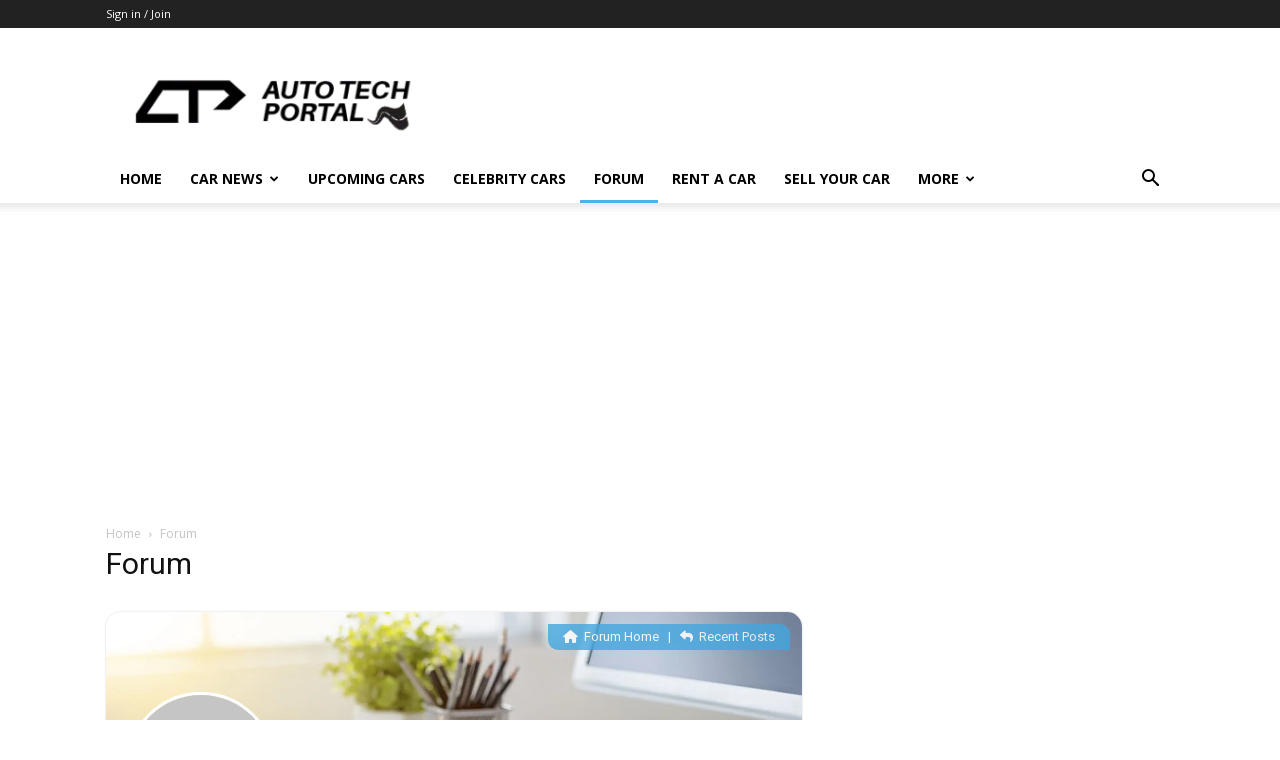

--- FILE ---
content_type: text/html; charset=UTF-8
request_url: https://autotechportal.com/participant/ana14526244/
body_size: 25563
content:
<!doctype html > <!--[if IE 8]>    <html class="ie8" lang="en"> <![endif]--> <!--[if IE 9]>    <html class="ie9" lang="en"> <![endif]--> <!--[if gt IE 8]><!--> <html lang="en-US"> <!--<![endif]--><head><title>Omnibus crime control act of 1990 anabolic steroids were, legal steroids 2014 &#8211; Profile &#8211; Auto Tech Portal Forum &#8211;</title><link rel="stylesheet" href="https://autotechportal.com/wp-content/cache/min/1/c8955299dd15696e4424a5f6cc0e71bb.css" data-minify="1" /><meta charset="UTF-8" /><meta name="viewport" content="width=device-width, initial-scale=1.0"><link rel="pingback" href="https://autotechportal.com/xmlrpc.php" /><meta name='robots' content='index, follow, max-image-preview:large, max-snippet:-1, max-video-preview:-1' /><link rel="icon" type="image/png" href="https://autotechportal.com/wp-content/uploads/2021/02/LOGO-3.png"><link rel="canonical" href="https://autotechportal.com/participant/ana14526244/" /><meta name="description" content="Auto Tech Portal Forum - Member Profile &gt; Profile Page. User: Omnibus crime control act of 1990 anabolic steroids were, legal steroids 2014, Title: New Member, About: Omnibus crime control act of 1990 anabolic steroids were, legal steroids 2014 - Buy steroids online&nbsp; &nbsp; &nbsp; &nbsp; &nbsp; ..." /><meta property="og:title" content="Auto Tech Portal Forum" /><meta property="og:description" content="Auto Tech Portal Forum - Member Profile &gt; Profile Page. User: Omnibus crime control act of 1990 anabolic steroids were, legal steroids 2014, Title: New Member, About: Omnibus crime control act of 1990 anabolic steroids were, legal steroids 2014 - Buy steroids online&nbsp; &nbsp; &nbsp; &nbsp; &nbsp; ..." /><meta property="og:url" content="https://autotechportal.com/participant/ana14526244/" /><meta property="og:locale" content="en_US" /><meta property="og:site_name" content="Auto Tech Portal" /><meta property="og:type" content="website" /><meta name="twitter:description" content="Auto Tech Portal Forum - Member Profile &gt; Profile Page. User: Omnibus crime control act of 1990 anabolic steroids were, legal steroids 2014, Title: New Member, About: Omnibus crime control act of 1990 anabolic steroids were, legal steroids 2014 - Buy steroids online&nbsp; &nbsp; &nbsp; &nbsp; &nbsp; ..."/><meta name="twitter:title" content="Auto Tech Portal Forum" /><meta property="twitter:card" content="summary_large_image" /><meta property="og:locale" content="en_US" /><meta property="article:modified_time" content="2021-09-07T17:06:56+00:00" /><meta name="twitter:label1" content="Est. reading time" /><meta name="twitter:data1" content="1 minute" /><link rel='dns-prefetch' href='//www.googletagmanager.com' /><link rel='dns-prefetch' href='//fonts.googleapis.com' /><link rel='dns-prefetch' href='//pagead2.googlesyndication.com' /><link rel='dns-prefetch' href='//fundingchoicesmessages.google.com' /><link href='https://fonts.gstatic.com' crossorigin rel='preconnect' /><link rel="alternate" type="application/rss+xml" title="Auto Tech Portal &raquo; Feed" href="https://autotechportal.com/feed/" /><link rel="alternate" type="application/rss+xml" title="Auto Tech Portal &raquo; Comments Feed" href="https://autotechportal.com/comments/feed/" /><style id='wp-emoji-styles-inline-css' type='text/css'>img.wp-smiley,img.emoji{display:inline!important;border:none!important;box-shadow:none!important;height:1em!important;width:1em!important;margin:0 0.07em!important;vertical-align:-0.1em!important;background:none!important;padding:0!important}</style><style id='classic-theme-styles-inline-css' type='text/css'>
/*! This file is auto-generated */
.wp-block-button__link{color:#fff;background-color:#32373c;border-radius:9999px;box-shadow:none;text-decoration:none;padding:calc(.667em + 2px) calc(1.333em + 2px);font-size:1.125em}.wp-block-file__button{background:#32373c;color:#fff;text-decoration:none}</style><style id='global-styles-inline-css' type='text/css'>body{--wp--preset--color--black:#000;--wp--preset--color--cyan-bluish-gray:#abb8c3;--wp--preset--color--white:#fff;--wp--preset--color--pale-pink:#f78da7;--wp--preset--color--vivid-red:#cf2e2e;--wp--preset--color--luminous-vivid-orange:#ff6900;--wp--preset--color--luminous-vivid-amber:#fcb900;--wp--preset--color--light-green-cyan:#7bdcb5;--wp--preset--color--vivid-green-cyan:#00d084;--wp--preset--color--pale-cyan-blue:#8ed1fc;--wp--preset--color--vivid-cyan-blue:#0693e3;--wp--preset--color--vivid-purple:#9b51e0;--wp--preset--gradient--vivid-cyan-blue-to-vivid-purple:linear-gradient(135deg,rgba(6,147,227,1) 0%,rgb(155,81,224) 100%);--wp--preset--gradient--light-green-cyan-to-vivid-green-cyan:linear-gradient(135deg,rgb(122,220,180) 0%,rgb(0,208,130) 100%);--wp--preset--gradient--luminous-vivid-amber-to-luminous-vivid-orange:linear-gradient(135deg,rgba(252,185,0,1) 0%,rgba(255,105,0,1) 100%);--wp--preset--gradient--luminous-vivid-orange-to-vivid-red:linear-gradient(135deg,rgba(255,105,0,1) 0%,rgb(207,46,46) 100%);--wp--preset--gradient--very-light-gray-to-cyan-bluish-gray:linear-gradient(135deg,rgb(238,238,238) 0%,rgb(169,184,195) 100%);--wp--preset--gradient--cool-to-warm-spectrum:linear-gradient(135deg,rgb(74,234,220) 0%,rgb(151,120,209) 20%,rgb(207,42,186) 40%,rgb(238,44,130) 60%,rgb(251,105,98) 80%,rgb(254,248,76) 100%);--wp--preset--gradient--blush-light-purple:linear-gradient(135deg,rgb(255,206,236) 0%,rgb(152,150,240) 100%);--wp--preset--gradient--blush-bordeaux:linear-gradient(135deg,rgb(254,205,165) 0%,rgb(254,45,45) 50%,rgb(107,0,62) 100%);--wp--preset--gradient--luminous-dusk:linear-gradient(135deg,rgb(255,203,112) 0%,rgb(199,81,192) 50%,rgb(65,88,208) 100%);--wp--preset--gradient--pale-ocean:linear-gradient(135deg,rgb(255,245,203) 0%,rgb(182,227,212) 50%,rgb(51,167,181) 100%);--wp--preset--gradient--electric-grass:linear-gradient(135deg,rgb(202,248,128) 0%,rgb(113,206,126) 100%);--wp--preset--gradient--midnight:linear-gradient(135deg,rgb(2,3,129) 0%,rgb(40,116,252) 100%);--wp--preset--font-size--small:11px;--wp--preset--font-size--medium:20px;--wp--preset--font-size--large:32px;--wp--preset--font-size--x-large:42px;--wp--preset--font-size--regular:15px;--wp--preset--font-size--larger:50px;--wp--preset--spacing--20:.44rem;--wp--preset--spacing--30:.67rem;--wp--preset--spacing--40:1rem;--wp--preset--spacing--50:1.5rem;--wp--preset--spacing--60:2.25rem;--wp--preset--spacing--70:3.38rem;--wp--preset--spacing--80:5.06rem;--wp--preset--shadow--natural:6px 6px 9px rgba(0,0,0,.2);--wp--preset--shadow--deep:12px 12px 50px rgba(0,0,0,.4);--wp--preset--shadow--sharp:6px 6px 0 rgba(0,0,0,.2);--wp--preset--shadow--outlined:6px 6px 0 -3px rgba(255,255,255,1),6px 6px rgba(0,0,0,1);--wp--preset--shadow--crisp:6px 6px 0 rgba(0,0,0,1)}:where(.is-layout-flex){gap:.5em}:where(.is-layout-grid){gap:.5em}body .is-layout-flex{display:flex}body .is-layout-flex{flex-wrap:wrap;align-items:center}body .is-layout-flex>*{margin:0}body .is-layout-grid{display:grid}body .is-layout-grid>*{margin:0}:where(.wp-block-columns.is-layout-flex){gap:2em}:where(.wp-block-columns.is-layout-grid){gap:2em}:where(.wp-block-post-template.is-layout-flex){gap:1.25em}:where(.wp-block-post-template.is-layout-grid){gap:1.25em}.has-black-color{color:var(--wp--preset--color--black)!important}.has-cyan-bluish-gray-color{color:var(--wp--preset--color--cyan-bluish-gray)!important}.has-white-color{color:var(--wp--preset--color--white)!important}.has-pale-pink-color{color:var(--wp--preset--color--pale-pink)!important}.has-vivid-red-color{color:var(--wp--preset--color--vivid-red)!important}.has-luminous-vivid-orange-color{color:var(--wp--preset--color--luminous-vivid-orange)!important}.has-luminous-vivid-amber-color{color:var(--wp--preset--color--luminous-vivid-amber)!important}.has-light-green-cyan-color{color:var(--wp--preset--color--light-green-cyan)!important}.has-vivid-green-cyan-color{color:var(--wp--preset--color--vivid-green-cyan)!important}.has-pale-cyan-blue-color{color:var(--wp--preset--color--pale-cyan-blue)!important}.has-vivid-cyan-blue-color{color:var(--wp--preset--color--vivid-cyan-blue)!important}.has-vivid-purple-color{color:var(--wp--preset--color--vivid-purple)!important}.has-black-background-color{background-color:var(--wp--preset--color--black)!important}.has-cyan-bluish-gray-background-color{background-color:var(--wp--preset--color--cyan-bluish-gray)!important}.has-white-background-color{background-color:var(--wp--preset--color--white)!important}.has-pale-pink-background-color{background-color:var(--wp--preset--color--pale-pink)!important}.has-vivid-red-background-color{background-color:var(--wp--preset--color--vivid-red)!important}.has-luminous-vivid-orange-background-color{background-color:var(--wp--preset--color--luminous-vivid-orange)!important}.has-luminous-vivid-amber-background-color{background-color:var(--wp--preset--color--luminous-vivid-amber)!important}.has-light-green-cyan-background-color{background-color:var(--wp--preset--color--light-green-cyan)!important}.has-vivid-green-cyan-background-color{background-color:var(--wp--preset--color--vivid-green-cyan)!important}.has-pale-cyan-blue-background-color{background-color:var(--wp--preset--color--pale-cyan-blue)!important}.has-vivid-cyan-blue-background-color{background-color:var(--wp--preset--color--vivid-cyan-blue)!important}.has-vivid-purple-background-color{background-color:var(--wp--preset--color--vivid-purple)!important}.has-black-border-color{border-color:var(--wp--preset--color--black)!important}.has-cyan-bluish-gray-border-color{border-color:var(--wp--preset--color--cyan-bluish-gray)!important}.has-white-border-color{border-color:var(--wp--preset--color--white)!important}.has-pale-pink-border-color{border-color:var(--wp--preset--color--pale-pink)!important}.has-vivid-red-border-color{border-color:var(--wp--preset--color--vivid-red)!important}.has-luminous-vivid-orange-border-color{border-color:var(--wp--preset--color--luminous-vivid-orange)!important}.has-luminous-vivid-amber-border-color{border-color:var(--wp--preset--color--luminous-vivid-amber)!important}.has-light-green-cyan-border-color{border-color:var(--wp--preset--color--light-green-cyan)!important}.has-vivid-green-cyan-border-color{border-color:var(--wp--preset--color--vivid-green-cyan)!important}.has-pale-cyan-blue-border-color{border-color:var(--wp--preset--color--pale-cyan-blue)!important}.has-vivid-cyan-blue-border-color{border-color:var(--wp--preset--color--vivid-cyan-blue)!important}.has-vivid-purple-border-color{border-color:var(--wp--preset--color--vivid-purple)!important}.has-vivid-cyan-blue-to-vivid-purple-gradient-background{background:var(--wp--preset--gradient--vivid-cyan-blue-to-vivid-purple)!important}.has-light-green-cyan-to-vivid-green-cyan-gradient-background{background:var(--wp--preset--gradient--light-green-cyan-to-vivid-green-cyan)!important}.has-luminous-vivid-amber-to-luminous-vivid-orange-gradient-background{background:var(--wp--preset--gradient--luminous-vivid-amber-to-luminous-vivid-orange)!important}.has-luminous-vivid-orange-to-vivid-red-gradient-background{background:var(--wp--preset--gradient--luminous-vivid-orange-to-vivid-red)!important}.has-very-light-gray-to-cyan-bluish-gray-gradient-background{background:var(--wp--preset--gradient--very-light-gray-to-cyan-bluish-gray)!important}.has-cool-to-warm-spectrum-gradient-background{background:var(--wp--preset--gradient--cool-to-warm-spectrum)!important}.has-blush-light-purple-gradient-background{background:var(--wp--preset--gradient--blush-light-purple)!important}.has-blush-bordeaux-gradient-background{background:var(--wp--preset--gradient--blush-bordeaux)!important}.has-luminous-dusk-gradient-background{background:var(--wp--preset--gradient--luminous-dusk)!important}.has-pale-ocean-gradient-background{background:var(--wp--preset--gradient--pale-ocean)!important}.has-electric-grass-gradient-background{background:var(--wp--preset--gradient--electric-grass)!important}.has-midnight-gradient-background{background:var(--wp--preset--gradient--midnight)!important}.has-small-font-size{font-size:var(--wp--preset--font-size--small)!important}.has-medium-font-size{font-size:var(--wp--preset--font-size--medium)!important}.has-large-font-size{font-size:var(--wp--preset--font-size--large)!important}.has-x-large-font-size{font-size:var(--wp--preset--font-size--x-large)!important}.wp-block-navigation a:where(:not(.wp-element-button)){color:inherit}:where(.wp-block-post-template.is-layout-flex){gap:1.25em}:where(.wp-block-post-template.is-layout-grid){gap:1.25em}:where(.wp-block-columns.is-layout-flex){gap:2em}:where(.wp-block-columns.is-layout-grid){gap:2em}.wp-block-pullquote{font-size:1.5em;line-height:1.6}</style><link rel='stylesheet' id='google-fonts-style-css' href='https://fonts.googleapis.com/css?family=Open+Sans%3A400%2C600%2C700%2C300%7CRoboto%3A400%2C500%2C700%2C300&#038;display=swap&#038;ver=12.4' type='text/css' media='all' /><style id='td-theme-inline-css' type='text/css'>@media (max-width:767px){.td-header-desktop-wrap{display:none}}@media (min-width:767px){.td-header-mobile-wrap{display:none}}</style> <script type="application/json" id="wpp-json">{"sampling_active":0,"sampling_rate":100,"ajax_url":"https:\/\/autotechportal.com\/wp-json\/wordpress-popular-posts\/v1\/popular-posts","api_url":"https:\/\/autotechportal.com\/wp-json\/wordpress-popular-posts","ID":1135,"token":"ab8a2fd1a2","lang":0,"debug":0}</script>  <script type="text/javascript" src="https://autotechportal.com/wp-includes/js/jquery/jquery.min.js?ver=3.7.1" id="jquery-core-js"></script>    <script type="text/javascript" src="https://www.googletagmanager.com/gtag/js?id=GT-WVXS9SS" id="google_gtagjs-js" async></script> <script type="text/javascript" id="google_gtagjs-js-after">/* <![CDATA[ */ window.dataLayer = window.dataLayer || [];function gtag(){dataLayer.push(arguments);}
gtag("set","linker",{"domains":["autotechportal.com"]});
gtag("js", new Date());
gtag("set", "developer_id.dZTNiMT", true);
gtag("config", "GT-WVXS9SS"); /* ]]> */</script> <link rel="https://api.w.org/" href="https://autotechportal.com/wp-json/" /><link rel="alternate" type="application/json" href="https://autotechportal.com/wp-json/wp/v2/pages/1135" /><link rel="EditURI" type="application/rsd+xml" title="RSD" href="https://autotechportal.com/xmlrpc.php?rsd" /><link rel='shortlink' href='https://autotechportal.com/?p=1135' /><link rel="alternate" type="application/json+oembed" href="https://autotechportal.com/wp-json/oembed/1.0/embed?url=https%3A%2F%2Fautotechportal.com%2Fcommunity%2F" /><link rel="alternate" type="text/xml+oembed" href="https://autotechportal.com/wp-json/oembed/1.0/embed?url=https%3A%2F%2Fautotechportal.com%2Fcommunity%2F&#038;format=xml" /><meta name="generator" content="Site Kit by Google 1.164.0" /><style id="wpp-loading-animation-styles">@-webkit-keyframes bgslide{from{background-position-x:0}to{background-position-x:-200%}}@keyframes bgslide{from{background-position-x:0}to{background-position-x:-200%}}.wpp-widget-placeholder,.wpp-widget-block-placeholder,.wpp-shortcode-placeholder{margin:0 auto;width:60px;height:3px;background:#dd3737;background:linear-gradient(90deg,#dd3737 0%,#571313 10%,#dd3737 100%);background-size:200% auto;border-radius:3px;-webkit-animation:bgslide 1s infinite linear;animation:bgslide 1s infinite linear}</style><!--[if lt IE 9]><script src="https://cdnjs.cloudflare.com/ajax/libs/html5shiv/3.7.3/html5shiv.js"></script><![endif]-->  <style id="tdb-global-colors">:root{--accent-color:#fff}</style><meta name="google-adsense-platform-account" content="ca-host-pub-2644536267352236"><meta name="google-adsense-platform-domain" content="sitekit.withgoogle.com"> <style type="text/css">.recentcomments a{display:inline!important;padding:0!important;margin:0!important}</style> <script type="text/javascript" async="async" src="https://pagead2.googlesyndication.com/pagead/js/adsbygoogle.js?client=ca-pub-1378057141658007&amp;host=ca-host-pub-2644536267352236" crossorigin="anonymous"></script>   <script async src="https://fundingchoicesmessages.google.com/i/pub-1378057141658007?ers=1" nonce="B6DFHGMNlhXY5j56VHv_Xw"></script>   <script>(function(){'use strict';function aa(a){var b=0;return function(){return b<a.length?{done:!1,value:a[b++]}:{done:!0}}}var ba="function"==typeof Object.defineProperties?Object.defineProperty:function(a,b,c){if(a==Array.prototype||a==Object.prototype)return a;a[b]=c.value;return a};
function ea(a){a=["object"==typeof globalThis&&globalThis,a,"object"==typeof window&&window,"object"==typeof self&&self,"object"==typeof global&&global];for(var b=0;b<a.length;++b){var c=a[b];if(c&&c.Math==Math)return c}throw Error("Cannot find global object");}var fa=ea(this);function ha(a,b){if(b)a:{var c=fa;a=a.split(".");for(var d=0;d<a.length-1;d++){var e=a[d];if(!(e in c))break a;c=c[e]}a=a[a.length-1];d=c[a];b=b(d);b!=d&&null!=b&&ba(c,a,{configurable:!0,writable:!0,value:b})}}
var ia="function"==typeof Object.create?Object.create:function(a){function b(){}b.prototype=a;return new b},l;if("function"==typeof Object.setPrototypeOf)l=Object.setPrototypeOf;else{var m;a:{var ja={a:!0},ka={};try{ka.__proto__=ja;m=ka.a;break a}catch(a){}m=!1}l=m?function(a,b){a.__proto__=b;if(a.__proto__!==b)throw new TypeError(a+" is not extensible");return a}:null}var la=l;
function n(a,b){a.prototype=ia(b.prototype);a.prototype.constructor=a;if(la)la(a,b);else for(var c in b)if("prototype"!=c)if(Object.defineProperties){var d=Object.getOwnPropertyDescriptor(b,c);d&&Object.defineProperty(a,c,d)}else a[c]=b[c];a.A=b.prototype}function ma(){for(var a=Number(this),b=[],c=a;c<arguments.length;c++)b[c-a]=arguments[c];return b}
var na="function"==typeof Object.assign?Object.assign:function(a,b){for(var c=1;c<arguments.length;c++){var d=arguments[c];if(d)for(var e in d)Object.prototype.hasOwnProperty.call(d,e)&&(a[e]=d[e])}return a};ha("Object.assign",function(a){return a||na});/*

 Copyright The Closure Library Authors.
 SPDX-License-Identifier: Apache-2.0
*/
var p=this||self;function q(a){return a};var t,u;a:{for(var oa=["CLOSURE_FLAGS"],v=p,x=0;x<oa.length;x++)if(v=v[oa[x]],null==v){u=null;break a}u=v}var pa=u&&u[610401301];t=null!=pa?pa:!1;var z,qa=p.navigator;z=qa?qa.userAgentData||null:null;function A(a){return t?z?z.brands.some(function(b){return(b=b.brand)&&-1!=b.indexOf(a)}):!1:!1}function B(a){var b;a:{if(b=p.navigator)if(b=b.userAgent)break a;b=""}return-1!=b.indexOf(a)};function C(){return t?!!z&&0<z.brands.length:!1}function D(){return C()?A("Chromium"):(B("Chrome")||B("CriOS"))&&!(C()?0:B("Edge"))||B("Silk")};var ra=C()?!1:B("Trident")||B("MSIE");!B("Android")||D();D();B("Safari")&&(D()||(C()?0:B("Coast"))||(C()?0:B("Opera"))||(C()?0:B("Edge"))||(C()?A("Microsoft Edge"):B("Edg/"))||C()&&A("Opera"));var sa={},E=null;var ta="undefined"!==typeof Uint8Array,ua=!ra&&"function"===typeof btoa;var F="function"===typeof Symbol&&"symbol"===typeof Symbol()?Symbol():void 0,G=F?function(a,b){a[F]|=b}:function(a,b){void 0!==a.g?a.g|=b:Object.defineProperties(a,{g:{value:b,configurable:!0,writable:!0,enumerable:!1}})};function va(a){var b=H(a);1!==(b&1)&&(Object.isFrozen(a)&&(a=Array.prototype.slice.call(a)),I(a,b|1))}
var H=F?function(a){return a[F]|0}:function(a){return a.g|0},J=F?function(a){return a[F]}:function(a){return a.g},I=F?function(a,b){a[F]=b}:function(a,b){void 0!==a.g?a.g=b:Object.defineProperties(a,{g:{value:b,configurable:!0,writable:!0,enumerable:!1}})};function wa(){var a=[];G(a,1);return a}function xa(a,b){I(b,(a|0)&-99)}function K(a,b){I(b,(a|34)&-73)}function L(a){a=a>>11&1023;return 0===a?536870912:a};var M={};function N(a){return null!==a&&"object"===typeof a&&!Array.isArray(a)&&a.constructor===Object}var O,ya=[];I(ya,39);O=Object.freeze(ya);var P;function Q(a,b){P=b;a=new a(b);P=void 0;return a}
function R(a,b,c){null==a&&(a=P);P=void 0;if(null==a){var d=96;c?(a=[c],d|=512):a=[];b&&(d=d&-2095105|(b&1023)<<11)}else{if(!Array.isArray(a))throw Error();d=H(a);if(d&64)return a;d|=64;if(c&&(d|=512,c!==a[0]))throw Error();a:{c=a;var e=c.length;if(e){var f=e-1,g=c[f];if(N(g)){d|=256;b=(d>>9&1)-1;e=f-b;1024<=e&&(za(c,b,g),e=1023);d=d&-2095105|(e&1023)<<11;break a}}b&&(g=(d>>9&1)-1,b=Math.max(b,e-g),1024<b&&(za(c,g,{}),d|=256,b=1023),d=d&-2095105|(b&1023)<<11)}}I(a,d);return a}
function za(a,b,c){for(var d=1023+b,e=a.length,f=d;f<e;f++){var g=a[f];null!=g&&g!==c&&(c[f-b]=g)}a.length=d+1;a[d]=c};function Aa(a){switch(typeof a){case "number":return isFinite(a)?a:String(a);case "boolean":return a?1:0;case "object":if(a&&!Array.isArray(a)&&ta&&null!=a&&a instanceof Uint8Array){if(ua){for(var b="",c=0,d=a.length-10240;c<d;)b+=String.fromCharCode.apply(null,a.subarray(c,c+=10240));b+=String.fromCharCode.apply(null,c?a.subarray(c):a);a=btoa(b)}else{void 0===b&&(b=0);if(!E){E={};c="ABCDEFGHIJKLMNOPQRSTUVWXYZabcdefghijklmnopqrstuvwxyz0123456789".split("");d=["+/=","+/","-_=","-_.","-_"];for(var e=
0;5>e;e++){var f=c.concat(d[e].split(""));sa[e]=f;for(var g=0;g<f.length;g++){var h=f[g];void 0===E[h]&&(E[h]=g)}}}b=sa[b];c=Array(Math.floor(a.length/3));d=b[64]||"";for(e=f=0;f<a.length-2;f+=3){var k=a[f],w=a[f+1];h=a[f+2];g=b[k>>2];k=b[(k&3)<<4|w>>4];w=b[(w&15)<<2|h>>6];h=b[h&63];c[e++]=g+k+w+h}g=0;h=d;switch(a.length-f){case 2:g=a[f+1],h=b[(g&15)<<2]||d;case 1:a=a[f],c[e]=b[a>>2]+b[(a&3)<<4|g>>4]+h+d}a=c.join("")}return a}}return a};function Ba(a,b,c){a=Array.prototype.slice.call(a);var d=a.length,e=b&256?a[d-1]:void 0;d+=e?-1:0;for(b=b&512?1:0;b<d;b++)a[b]=c(a[b]);if(e){b=a[b]={};for(var f in e)Object.prototype.hasOwnProperty.call(e,f)&&(b[f]=c(e[f]))}return a}function Da(a,b,c,d,e,f){if(null!=a){if(Array.isArray(a))a=e&&0==a.length&&H(a)&1?void 0:f&&H(a)&2?a:Ea(a,b,c,void 0!==d,e,f);else if(N(a)){var g={},h;for(h in a)Object.prototype.hasOwnProperty.call(a,h)&&(g[h]=Da(a[h],b,c,d,e,f));a=g}else a=b(a,d);return a}}
function Ea(a,b,c,d,e,f){var g=d||c?H(a):0;d=d?!!(g&32):void 0;a=Array.prototype.slice.call(a);for(var h=0;h<a.length;h++)a[h]=Da(a[h],b,c,d,e,f);c&&c(g,a);return a}function Fa(a){return a.s===M?a.toJSON():Aa(a)};function Ga(a,b,c){c=void 0===c?K:c;if(null!=a){if(ta&&a instanceof Uint8Array)return b?a:new Uint8Array(a);if(Array.isArray(a)){var d=H(a);if(d&2)return a;if(b&&!(d&64)&&(d&32||0===d))return I(a,d|34),a;a=Ea(a,Ga,d&4?K:c,!0,!1,!0);b=H(a);b&4&&b&2&&Object.freeze(a);return a}a.s===M&&(b=a.h,c=J(b),a=c&2?a:Q(a.constructor,Ha(b,c,!0)));return a}}function Ha(a,b,c){var d=c||b&2?K:xa,e=!!(b&32);a=Ba(a,b,function(f){return Ga(f,e,d)});G(a,32|(c?2:0));return a};function Ia(a,b){a=a.h;return Ja(a,J(a),b)}function Ja(a,b,c,d){if(-1===c)return null;if(c>=L(b)){if(b&256)return a[a.length-1][c]}else{var e=a.length;if(d&&b&256&&(d=a[e-1][c],null!=d))return d;b=c+((b>>9&1)-1);if(b<e)return a[b]}}function Ka(a,b,c,d,e){var f=L(b);if(c>=f||e){e=b;if(b&256)f=a[a.length-1];else{if(null==d)return;f=a[f+((b>>9&1)-1)]={};e|=256}f[c]=d;e&=-1025;e!==b&&I(a,e)}else a[c+((b>>9&1)-1)]=d,b&256&&(d=a[a.length-1],c in d&&delete d[c]),b&1024&&I(a,b&-1025)}
function La(a,b){var c=Ma;var d=void 0===d?!1:d;var e=a.h;var f=J(e),g=Ja(e,f,b,d);var h=!1;if(null==g||"object"!==typeof g||(h=Array.isArray(g))||g.s!==M)if(h){var k=h=H(g);0===k&&(k|=f&32);k|=f&2;k!==h&&I(g,k);c=new c(g)}else c=void 0;else c=g;c!==g&&null!=c&&Ka(e,f,b,c,d);e=c;if(null==e)return e;a=a.h;f=J(a);f&2||(g=e,c=g.h,h=J(c),g=h&2?Q(g.constructor,Ha(c,h,!1)):g,g!==e&&(e=g,Ka(a,f,b,e,d)));return e}function Na(a,b){a=Ia(a,b);return null==a||"string"===typeof a?a:void 0}
function Oa(a,b){a=Ia(a,b);return null!=a?a:0}function S(a,b){a=Na(a,b);return null!=a?a:""};function T(a,b,c){this.h=R(a,b,c)}T.prototype.toJSON=function(){var a=Ea(this.h,Fa,void 0,void 0,!1,!1);return Pa(this,a,!0)};T.prototype.s=M;T.prototype.toString=function(){return Pa(this,this.h,!1).toString()};
function Pa(a,b,c){var d=a.constructor.v,e=L(J(c?a.h:b)),f=!1;if(d){if(!c){b=Array.prototype.slice.call(b);var g;if(b.length&&N(g=b[b.length-1]))for(f=0;f<d.length;f++)if(d[f]>=e){Object.assign(b[b.length-1]={},g);break}f=!0}e=b;c=!c;g=J(a.h);a=L(g);g=(g>>9&1)-1;for(var h,k,w=0;w<d.length;w++)if(k=d[w],k<a){k+=g;var r=e[k];null==r?e[k]=c?O:wa():c&&r!==O&&va(r)}else h||(r=void 0,e.length&&N(r=e[e.length-1])?h=r:e.push(h={})),r=h[k],null==h[k]?h[k]=c?O:wa():c&&r!==O&&va(r)}d=b.length;if(!d)return b;
var Ca;if(N(h=b[d-1])){a:{var y=h;e={};c=!1;for(var ca in y)Object.prototype.hasOwnProperty.call(y,ca)&&(a=y[ca],Array.isArray(a)&&a!=a&&(c=!0),null!=a?e[ca]=a:c=!0);if(c){for(var rb in e){y=e;break a}y=null}}y!=h&&(Ca=!0);d--}for(;0<d;d--){h=b[d-1];if(null!=h)break;var cb=!0}if(!Ca&&!cb)return b;var da;f?da=b:da=Array.prototype.slice.call(b,0,d);b=da;f&&(b.length=d);y&&b.push(y);return b};function Qa(a){return function(b){if(null==b||""==b)b=new a;else{b=JSON.parse(b);if(!Array.isArray(b))throw Error(void 0);G(b,32);b=Q(a,b)}return b}};function Ra(a){this.h=R(a)}n(Ra,T);var Sa=Qa(Ra);var U;function V(a){this.g=a}V.prototype.toString=function(){return this.g+""};var Ta={};function Ua(){return Math.floor(2147483648*Math.random()).toString(36)+Math.abs(Math.floor(2147483648*Math.random())^Date.now()).toString(36)};function Va(a,b){b=String(b);"application/xhtml+xml"===a.contentType&&(b=b.toLowerCase());return a.createElement(b)}function Wa(a){this.g=a||p.document||document}Wa.prototype.appendChild=function(a,b){a.appendChild(b)};/*

 SPDX-License-Identifier: Apache-2.0
*/
function Xa(a,b){a.src=b instanceof V&&b.constructor===V?b.g:"type_error:TrustedResourceUrl";var c,d;(c=(b=null==(d=(c=(a.ownerDocument&&a.ownerDocument.defaultView||window).document).querySelector)?void 0:d.call(c,"script[nonce]"))?b.nonce||b.getAttribute("nonce")||"":"")&&a.setAttribute("nonce",c)};function Ya(a){a=void 0===a?document:a;return a.createElement("script")};function Za(a,b,c,d,e,f){try{var g=a.g,h=Ya(g);h.async=!0;Xa(h,b);g.head.appendChild(h);h.addEventListener("load",function(){e();d&&g.head.removeChild(h)});h.addEventListener("error",function(){0<c?Za(a,b,c-1,d,e,f):(d&&g.head.removeChild(h),f())})}catch(k){f()}};var $a=p.atob("aHR0cHM6Ly93d3cuZ3N0YXRpYy5jb20vaW1hZ2VzL2ljb25zL21hdGVyaWFsL3N5c3RlbS8xeC93YXJuaW5nX2FtYmVyXzI0ZHAucG5n"),ab=p.atob("WW91IGFyZSBzZWVpbmcgdGhpcyBtZXNzYWdlIGJlY2F1c2UgYWQgb3Igc2NyaXB0IGJsb2NraW5nIHNvZnR3YXJlIGlzIGludGVyZmVyaW5nIHdpdGggdGhpcyBwYWdlLg=="),bb=p.atob("RGlzYWJsZSBhbnkgYWQgb3Igc2NyaXB0IGJsb2NraW5nIHNvZnR3YXJlLCB0aGVuIHJlbG9hZCB0aGlzIHBhZ2Uu");function db(a,b,c){this.i=a;this.l=new Wa(this.i);this.g=null;this.j=[];this.m=!1;this.u=b;this.o=c}
function eb(a){if(a.i.body&&!a.m){var b=function(){fb(a);p.setTimeout(function(){return gb(a,3)},50)};Za(a.l,a.u,2,!0,function(){p[a.o]||b()},b);a.m=!0}}
function fb(a){for(var b=W(1,5),c=0;c<b;c++){var d=X(a);a.i.body.appendChild(d);a.j.push(d)}b=X(a);b.style.bottom="0";b.style.left="0";b.style.position="fixed";b.style.width=W(100,110).toString()+"%";b.style.zIndex=W(2147483544,2147483644).toString();b.style["background-color"]=hb(249,259,242,252,219,229);b.style["box-shadow"]="0 0 12px #888";b.style.color=hb(0,10,0,10,0,10);b.style.display="flex";b.style["justify-content"]="center";b.style["font-family"]="Roboto, Arial";c=X(a);c.style.width=W(80,
85).toString()+"%";c.style.maxWidth=W(750,775).toString()+"px";c.style.margin="24px";c.style.display="flex";c.style["align-items"]="flex-start";c.style["justify-content"]="center";d=Va(a.l.g,"IMG");d.className=Ua();d.src=$a;d.alt="Warning icon";d.style.height="24px";d.style.width="24px";d.style["padding-right"]="16px";var e=X(a),f=X(a);f.style["font-weight"]="bold";f.textContent=ab;var g=X(a);g.textContent=bb;Y(a,e,f);Y(a,e,g);Y(a,c,d);Y(a,c,e);Y(a,b,c);a.g=b;a.i.body.appendChild(a.g);b=W(1,5);for(c=
0;c<b;c++)d=X(a),a.i.body.appendChild(d),a.j.push(d)}function Y(a,b,c){for(var d=W(1,5),e=0;e<d;e++){var f=X(a);b.appendChild(f)}b.appendChild(c);c=W(1,5);for(d=0;d<c;d++)e=X(a),b.appendChild(e)}function W(a,b){return Math.floor(a+Math.random()*(b-a))}function hb(a,b,c,d,e,f){return"rgb("+W(Math.max(a,0),Math.min(b,255)).toString()+","+W(Math.max(c,0),Math.min(d,255)).toString()+","+W(Math.max(e,0),Math.min(f,255)).toString()+")"}function X(a){a=Va(a.l.g,"DIV");a.className=Ua();return a}
function gb(a,b){0>=b||null!=a.g&&0!=a.g.offsetHeight&&0!=a.g.offsetWidth||(ib(a),fb(a),p.setTimeout(function(){return gb(a,b-1)},50))}
function ib(a){var b=a.j;var c="undefined"!=typeof Symbol&&Symbol.iterator&&b[Symbol.iterator];if(c)b=c.call(b);else if("number"==typeof b.length)b={next:aa(b)};else throw Error(String(b)+" is not an iterable or ArrayLike");for(c=b.next();!c.done;c=b.next())(c=c.value)&&c.parentNode&&c.parentNode.removeChild(c);a.j=[];(b=a.g)&&b.parentNode&&b.parentNode.removeChild(b);a.g=null};function jb(a,b,c,d,e){function f(k){document.body?g(document.body):0<k?p.setTimeout(function(){f(k-1)},e):b()}function g(k){k.appendChild(h);p.setTimeout(function(){h?(0!==h.offsetHeight&&0!==h.offsetWidth?b():a(),h.parentNode&&h.parentNode.removeChild(h)):a()},d)}var h=kb(c);f(3)}function kb(a){var b=document.createElement("div");b.className=a;b.style.width="1px";b.style.height="1px";b.style.position="absolute";b.style.left="-10000px";b.style.top="-10000px";b.style.zIndex="-10000";return b};function Ma(a){this.h=R(a)}n(Ma,T);function lb(a){this.h=R(a)}n(lb,T);var mb=Qa(lb);function nb(a){a=Na(a,4)||"";if(void 0===U){var b=null;var c=p.trustedTypes;if(c&&c.createPolicy){try{b=c.createPolicy("goog#html",{createHTML:q,createScript:q,createScriptURL:q})}catch(d){p.console&&p.console.error(d.message)}U=b}else U=b}a=(b=U)?b.createScriptURL(a):a;return new V(a,Ta)};function ob(a,b){this.m=a;this.o=new Wa(a.document);this.g=b;this.j=S(this.g,1);this.u=nb(La(this.g,2));this.i=!1;b=nb(La(this.g,13));this.l=new db(a.document,b,S(this.g,12))}ob.prototype.start=function(){pb(this)};
function pb(a){qb(a);Za(a.o,a.u,3,!1,function(){a:{var b=a.j;var c=p.btoa(b);if(c=p[c]){try{var d=Sa(p.atob(c))}catch(e){b=!1;break a}b=b===Na(d,1)}else b=!1}b?Z(a,S(a.g,14)):(Z(a,S(a.g,8)),eb(a.l))},function(){jb(function(){Z(a,S(a.g,7));eb(a.l)},function(){return Z(a,S(a.g,6))},S(a.g,9),Oa(a.g,10),Oa(a.g,11))})}function Z(a,b){a.i||(a.i=!0,a=new a.m.XMLHttpRequest,a.open("GET",b,!0),a.send())}function qb(a){var b=p.btoa(a.j);a.m[b]&&Z(a,S(a.g,5))};(function(a,b){p[a]=function(){var c=ma.apply(0,arguments);p[a]=function(){};b.apply(null,c)}})("__h82AlnkH6D91__",function(a){"function"===typeof window.atob&&(new ob(window,mb(window.atob(a)))).start()});}).call(this);

window.__h82AlnkH6D91__("[base64]/[base64]/[base64]/[base64]");</script>   <script>var tdBlocksArray = []; //here we store all the items for the current page

	    //td_block class - each ajax block uses a object of this class for requests
	    function tdBlock() {
		    this.id = '';
		    this.block_type = 1; //block type id (1-234 etc)
		    this.atts = '';
		    this.td_column_number = '';
		    this.td_current_page = 1; //
		    this.post_count = 0; //from wp
		    this.found_posts = 0; //from wp
		    this.max_num_pages = 0; //from wp
		    this.td_filter_value = ''; //current live filter value
		    this.is_ajax_running = false;
		    this.td_user_action = ''; // load more or infinite loader (used by the animation)
		    this.header_color = '';
		    this.ajax_pagination_infinite_stop = ''; //show load more at page x
	    }


        // td_js_generator - mini detector
        (function(){
            var htmlTag = document.getElementsByTagName("html")[0];

	        if ( navigator.userAgent.indexOf("MSIE 10.0") > -1 ) {
                htmlTag.className += ' ie10';
            }

            if ( !!navigator.userAgent.match(/Trident.*rv\:11\./) ) {
                htmlTag.className += ' ie11';
            }

	        if ( navigator.userAgent.indexOf("Edge") > -1 ) {
                htmlTag.className += ' ieEdge';
            }

            if ( /(iPad|iPhone|iPod)/g.test(navigator.userAgent) ) {
                htmlTag.className += ' td-md-is-ios';
            }

            var user_agent = navigator.userAgent.toLowerCase();
            if ( user_agent.indexOf("android") > -1 ) {
                htmlTag.className += ' td-md-is-android';
            }

            if ( -1 !== navigator.userAgent.indexOf('Mac OS X')  ) {
                htmlTag.className += ' td-md-is-os-x';
            }

            if ( /chrom(e|ium)/.test(navigator.userAgent.toLowerCase()) ) {
               htmlTag.className += ' td-md-is-chrome';
            }

            if ( -1 !== navigator.userAgent.indexOf('Firefox') ) {
                htmlTag.className += ' td-md-is-firefox';
            }

            if ( -1 !== navigator.userAgent.indexOf('Safari') && -1 === navigator.userAgent.indexOf('Chrome') ) {
                htmlTag.className += ' td-md-is-safari';
            }

            if( -1 !== navigator.userAgent.indexOf('IEMobile') ){
                htmlTag.className += ' td-md-is-iemobile';
            }

        })();




        var tdLocalCache = {};

        ( function () {
            "use strict";

            tdLocalCache = {
                data: {},
                remove: function (resource_id) {
                    delete tdLocalCache.data[resource_id];
                },
                exist: function (resource_id) {
                    return tdLocalCache.data.hasOwnProperty(resource_id) && tdLocalCache.data[resource_id] !== null;
                },
                get: function (resource_id) {
                    return tdLocalCache.data[resource_id];
                },
                set: function (resource_id, cachedData) {
                    tdLocalCache.remove(resource_id);
                    tdLocalCache.data[resource_id] = cachedData;
                }
            };
        })();

    
    
var td_viewport_interval_list=[{"limitBottom":767,"sidebarWidth":228},{"limitBottom":1018,"sidebarWidth":300},{"limitBottom":1140,"sidebarWidth":324}];
var tds_general_modal_image="yes";
var tdc_is_installed="yes";
var td_ajax_url="https:\/\/autotechportal.com\/wp-admin\/admin-ajax.php?td_theme_name=Newspaper&v=12.4";
var td_get_template_directory_uri="https:\/\/autotechportal.com\/wp-content\/plugins\/td-composer\/legacy\/common";
var tds_snap_menu="";
var tds_logo_on_sticky="";
var tds_header_style="";
var td_please_wait="Please wait...";
var td_email_user_pass_incorrect="User or password incorrect!";
var td_email_user_incorrect="Email or username incorrect!";
var td_email_incorrect="Email incorrect!";
var td_user_incorrect="Username incorrect!";
var td_email_user_empty="Email or username empty!";
var td_pass_empty="Pass empty!";
var td_pass_pattern_incorrect="Invalid Pass Pattern!";
var td_retype_pass_incorrect="Retyped Pass incorrect!";
var tds_more_articles_on_post_enable="";
var tds_more_articles_on_post_time_to_wait="";
var tds_more_articles_on_post_pages_distance_from_top=0;
var tds_theme_color_site_wide="#4db2ec";
var tds_smart_sidebar="";
var tdThemeName="Newspaper";
var tdThemeNameWl="Newspaper";
var td_magnific_popup_translation_tPrev="Previous (Left arrow key)";
var td_magnific_popup_translation_tNext="Next (Right arrow key)";
var td_magnific_popup_translation_tCounter="%curr% of %total%";
var td_magnific_popup_translation_ajax_tError="The content from %url% could not be loaded.";
var td_magnific_popup_translation_image_tError="The image #%curr% could not be loaded.";
var tdBlockNonce="47e27de601";
var tdDateNamesI18n={"month_names":["January","February","March","April","May","June","July","August","September","October","November","December"],"month_names_short":["Jan","Feb","Mar","Apr","May","Jun","Jul","Aug","Sep","Oct","Nov","Dec"],"day_names":["Sunday","Monday","Tuesday","Wednesday","Thursday","Friday","Saturday"],"day_names_short":["Sun","Mon","Tue","Wed","Thu","Fri","Sat"]};
var tdb_modal_confirm="Save";
var tdb_modal_cancel="Cancel";
var tdb_modal_confirm_alt="Yes";
var tdb_modal_cancel_alt="No";
var td_ad_background_click_link="";
var td_ad_background_click_target="";</script> <style>.td-menu-background:before,.td-search-background:before{background:rgba(0,0,0,.5);background:-moz-linear-gradient(top,rgba(0,0,0,.5) 0%,rgba(0,0,0,.6) 100%);background:-webkit-gradient(left top,left bottom,color-stop(0%,rgba(0,0,0,.5)),color-stop(100%,rgba(0,0,0,.6)));background:-webkit-linear-gradient(top,rgba(0,0,0,.5) 0%,rgba(0,0,0,.6) 100%);background:-o-linear-gradient(top,rgba(0,0,0,.5) 0%,rgba(0,0,0,.6) 100%);background:-ms-linear-gradient(top,rgba(0,0,0,.5) 0%,rgba(0,0,0,.6) 100%);background:linear-gradient(to bottom,rgba(0,0,0,.5) 0%,rgba(0,0,0,.6) 100%);filter:progid:DXImageTransform.Microsoft.gradient(startColorstr='rgba(0,0,0,0.5)',endColorstr='rgba(0,0,0,0.6)',GradientType=0)}.td-header-bg:before{background-size:100% auto}.td-footer-wrapper::before{background-size:100% auto}body{background-color:#fff}.td-menu-background:before,.td-search-background:before{background:rgba(0,0,0,.5);background:-moz-linear-gradient(top,rgba(0,0,0,.5) 0%,rgba(0,0,0,.6) 100%);background:-webkit-gradient(left top,left bottom,color-stop(0%,rgba(0,0,0,.5)),color-stop(100%,rgba(0,0,0,.6)));background:-webkit-linear-gradient(top,rgba(0,0,0,.5) 0%,rgba(0,0,0,.6) 100%);background:-o-linear-gradient(top,rgba(0,0,0,.5) 0%,rgba(0,0,0,.6) 100%);background:-ms-linear-gradient(top,rgba(0,0,0,.5) 0%,rgba(0,0,0,.6) 100%);background:linear-gradient(to bottom,rgba(0,0,0,.5) 0%,rgba(0,0,0,.6) 100%);filter:progid:DXImageTransform.Microsoft.gradient(startColorstr='rgba(0,0,0,0.5)',endColorstr='rgba(0,0,0,0.6)',GradientType=0)}.td-header-bg:before{background-size:100% auto}.td-footer-wrapper::before{background-size:100% auto}</style> <script type="application/ld+json">{
        "@context": "http://schema.org",
        "@type": "BreadcrumbList",
        "itemListElement": [
            {
                "@type": "ListItem",
                "position": 1,
                "item": {
                    "@type": "WebSite",
                    "@id": "https://autotechportal.com/",
                    "name": "Home"
                }
            },
            {
                "@type": "ListItem",
                "position": 2,
                    "item": {
                    "@type": "WebPage",
                    "@id": "https://autotechportal.com/community/",
                    "name": "Forum"
                }
            }    
        ]
    }</script> <link rel="icon" href="https://autotechportal.com/wp-content/uploads/2021/09/cropped-Untitled-design-5-32x32.jpg" sizes="32x32" /><link rel="icon" href="https://autotechportal.com/wp-content/uploads/2021/09/cropped-Untitled-design-5-192x192.jpg" sizes="192x192" /><link rel="apple-touch-icon" href="https://autotechportal.com/wp-content/uploads/2021/09/cropped-Untitled-design-5-180x180.jpg" /><meta name="msapplication-TileImage" content="https://autotechportal.com/wp-content/uploads/2021/09/cropped-Untitled-design-5-270x270.jpg" /> <style></style><style id="tdw-css-placeholder"></style><noscript><style id="rocket-lazyload-nojs-css">.rll-youtube-player,[data-lazy-src]{display:none!important}</style></noscript></head><body class="page-template-default page page-id-1135 wp-custom-logo td-standard-pack community global-block-template-1 wpf-default wpft-profile wpf-guest wpfu-group-4 wpf-theme-2022 wpf-is_standalone-0 wpf-boardid-0 is_wpforo_page-1 is_wpforo_url-1 is_wpforo_shortcode_page-0 wpforo tdb-template td-boxed-layout" itemscope="itemscope" itemtype="https://schema.org/WebPage"><div class="td-scroll-up td-hide-scroll-up-on-mob" style="display:none;"><i class="td-icon-menu-up"></i></div><div class="td-menu-background" style="visibility:hidden"></div><div id="td-mobile-nav" style="visibility:hidden"><div class="td-mobile-container"><div class="td-menu-socials-wrap"><div class="td-menu-socials"> <span class="td-social-icon-wrap"> <a target="_blank" href="https://www.facebook.com/autotechportalindia" title="Facebook"> <i class="td-icon-font td-icon-facebook"></i> </a> </span> <span class="td-social-icon-wrap"> <a target="_blank" href="https://www.instagram.com/AUTOTECHPORTAL/" title="Instagram"> <i class="td-icon-font td-icon-instagram"></i> </a> </span></div><div class="td-mobile-close"> <span><i class="td-icon-close-mobile"></i></span></div></div><div class="td-menu-login-section"><div class="td-guest-wrap"><div class="td-menu-login"><a id="login-link-mob">Sign in</a></div></div></div><div class="td-mobile-content"><div class="menu-main-menu-container"><ul id="menu-main-menu" class="td-mobile-main-menu"><li id="menu-item-191" class="menu-item menu-item-type-custom menu-item-object-custom menu-item-home menu-item-first menu-item-191"><a href="https://autotechportal.com/">Home</a></li><li id="menu-item-410" class="menu-item menu-item-type-taxonomy menu-item-object-category menu-item-410"><a href="https://autotechportal.com/category/car-news/">Car News</a></li><li id="menu-item-2795" class="menu-item menu-item-type-taxonomy menu-item-object-category menu-item-2795"><a href="https://autotechportal.com/category/upcoming-cars/">Upcoming Cars</a></li><li id="menu-item-1334" class="menu-item menu-item-type-taxonomy menu-item-object-category menu-item-1334"><a href="https://autotechportal.com/category/celebrity-cars/">Celebrity Cars</a></li><li id="menu-item-1152" class="menu-item menu-item-type-post_type menu-item-object-page current-menu-item page_item page-item-1135 current_page_item menu-item-1152"><a href="https://autotechportal.com/community/">Forum</a></li><li id="menu-item-1158" class="menu-item menu-item-type-custom menu-item-object-custom menu-item-1158"><a href="https://www.zoomcar.com/?ref=aff_clickonik&#038;utm_term=%7BaffiliateID%7D_61236daaaf8476033fd653ba">Rent a Car</a></li><li id="menu-item-1159" class="menu-item menu-item-type-custom menu-item-object-custom menu-item-1159"><a href="https://inr.deals/dzAFYu">Sell Your Car</a></li><li id="menu-item-1161" class="menu-item menu-item-type-custom menu-item-object-custom menu-item-has-children menu-item-1161"><a href="https://www.amazon.in/b?_encoding=UTF8&#038;tag=autotechporta-21&#038;linkCode=ur2&#038;linkId=296f578e60e03b761dc2d363dba48ca7&#038;camp=3638&#038;creative=24630&#038;node=1389221031">More<i class="td-icon-menu-right td-element-after"></i></a><ul class="sub-menu"><li id="menu-item-187" class="menu-item menu-item-type-post_type menu-item-object-page menu-item-187"><a href="https://autotechportal.com/contact/">Contact Us</a></li><li id="menu-item-476" class="menu-item menu-item-type-post_type menu-item-object-page menu-item-476"><a href="https://autotechportal.com/about-us/">About Us</a></li><li id="menu-item-1160" class="menu-item menu-item-type-post_type menu-item-object-page menu-item-1160"><a href="https://autotechportal.com/privacy-policy/">Privacy Policy</a></li></ul></li></ul></div></div></div><div id="login-form-mobile" class="td-register-section"><div id="td-login-mob" class="td-login-animation td-login-hide-mob"><div class="td-login-close"> <span class="td-back-button"><i class="td-icon-read-down"></i></span><div class="td-login-title">Sign in</div><div class="td-mobile-close"> <span><i class="td-icon-close-mobile"></i></span></div></div><form class="td-login-form-wrap" action="#" method="post"><div class="td-login-panel-title"><span>Welcome!</span>Log into your account</div><div class="td_display_err"></div><div class="td-login-inputs"><input class="td-login-input" autocomplete="username" type="text" name="login_email" id="login_email-mob" value="" required><label for="login_email-mob">your username</label></div><div class="td-login-inputs"><input class="td-login-input" autocomplete="current-password" type="password" name="login_pass" id="login_pass-mob" value="" required><label for="login_pass-mob">your password</label></div> <input type="button" name="login_button" id="login_button-mob" class="td-login-button" value="LOG IN"><div class="td-login-info-text"> <a href="#" id="forgot-pass-link-mob">Forgot your password?</a></div><div class="td-login-register-link"></div></form></div><div id="td-forgot-pass-mob" class="td-login-animation td-login-hide-mob"><div class="td-forgot-pass-close"> <a href="#" aria-label="Back" class="td-back-button"><i class="td-icon-read-down"></i></a><div class="td-login-title">Password recovery</div></div><div class="td-login-form-wrap"><div class="td-login-panel-title">Recover your password</div><div class="td_display_err"></div><div class="td-login-inputs"><input class="td-login-input" type="text" name="forgot_email" id="forgot_email-mob" value="" required><label for="forgot_email-mob">your email</label></div> <input type="button" name="forgot_button" id="forgot_button-mob" class="td-login-button" value="Send My Pass"></div></div></div></div><div class="td-search-background" style="visibility:hidden"></div><div class="td-search-wrap-mob" style="visibility:hidden"><div class="td-drop-down-search"><form method="get" class="td-search-form" action="https://autotechportal.com/"><div class="td-search-close"> <span><i class="td-icon-close-mobile"></i></span></div><div role="search" class="td-search-input"> <span>Search</span> <input id="td-header-search-mob" type="text" value="" name="s" autocomplete="off" /></div></form><div id="td-aj-search-mob" class="td-ajax-search-flex"></div></div></div><div id="td-outer-wrap" class="td-theme-wrap"><div class="tdc-header-wrap "><div class="td-header-wrap td-header-style-1 "><div class="td-header-top-menu-full td-container-wrap td_stretch_container"><div class="td-container td-header-row td-header-top-menu"><div class="top-bar-style-1"><div class="td-header-sp-top-menu"><ul class="top-header-menu td_ul_login"><li class="menu-item"><a class="td-login-modal-js menu-item" href="#login-form" data-effect="mpf-td-login-effect">Sign in / Join</a><span class="td-sp-ico-login td_sp_login_ico_style"></span></li></ul></div><div class="td-header-sp-top-widget"></div></div><div id="login-form" class="white-popup-block mfp-hide mfp-with-anim td-login-modal-wrap"><div class="td-login-wrap"> <a href="#" aria-label="Back" class="td-back-button"><i class="td-icon-modal-back"></i></a><div id="td-login-div" class="td-login-form-div td-display-block"><div class="td-login-panel-title">Sign in</div><div class="td-login-panel-descr">Welcome! Log into your account</div><div class="td_display_err"></div><form id="loginForm" action="#" method="post"><div class="td-login-inputs"><input class="td-login-input" autocomplete="username" type="text" name="login_email" id="login_email" value="" required><label for="login_email">your username</label></div><div class="td-login-inputs"><input class="td-login-input" autocomplete="current-password" type="password" name="login_pass" id="login_pass" value="" required><label for="login_pass">your password</label></div> <input type="button" name="login_button" id="login_button" class="wpb_button btn td-login-button" value="Login"></form><div class="td-login-info-text"><a href="#" id="forgot-pass-link">Forgot your password? Get help</a></div></div><div id="td-forgot-pass-div" class="td-login-form-div td-display-none"><div class="td-login-panel-title">Password recovery</div><div class="td-login-panel-descr">Recover your password</div><div class="td_display_err"></div><form id="forgotpassForm" action="#" method="post"><div class="td-login-inputs"><input class="td-login-input" type="text" name="forgot_email" id="forgot_email" value="" required><label for="forgot_email">your email</label></div> <input type="button" name="forgot_button" id="forgot_button" class="wpb_button btn td-login-button" value="Send My Password"></form><div class="td-login-info-text">A password will be e-mailed to you.</div></div></div></div></div></div><div class="td-banner-wrap-full td-logo-wrap-full td-container-wrap "><div class="td-container td-header-row td-header-header"><div class="td-header-sp-logo"> <a class="td-main-logo" href="https://autotechportal.com/"> <picture class="td-retina-data" data-retina="https://autotechportal.com/wp-content/uploads/2021/02/LOGO-3.png">
<source type="image/webp" data-lazy-srcset="https://autotechportal.com/wp-content/uploads/2022/07/6-300x75.png.webp" srcset="data:image/svg+xml,%3Csvg%20xmlns=&#039;http://www.w3.org/2000/svg&#039;%20viewBox=&#039;0%200%20300%2075&#039;%3E%3C/svg%3E"/>
<img data-retina="https://autotechportal.com/wp-content/uploads/2021/02/LOGO-3.png" src="data:image/svg+xml,%3Csvg%20xmlns=&#039;http://www.w3.org/2000/svg&#039;%20viewBox=&#039;0%200%20300%2075&#039;%3E%3C/svg%3E" alt="" width="300" height="75" data-lazy-src="https://autotechportal.com/wp-content/uploads/2022/07/6-300x75.png"/>
</picture>
<noscript><picture class="td-retina-data" data-retina="https://autotechportal.com/wp-content/uploads/2021/02/LOGO-3.png">
<source type="image/webp" srcset="https://autotechportal.com/wp-content/uploads/2022/07/6-300x75.png.webp"/>
<img data-retina="https://autotechportal.com/wp-content/uploads/2021/02/LOGO-3.png" src="https://autotechportal.com/wp-content/uploads/2022/07/6-300x75.png" alt="" width="300" height="75"/>
</picture>
</noscript> <span class="td-visual-hidden">Auto Tech Portal</span> </a></div></div></div><div class="td-header-menu-wrap-full td-container-wrap td_stretch_container"><div class="td-header-menu-wrap td-header-gradient "><div class="td-container td-header-row td-header-main-menu"><div id="td-header-menu" role="navigation"><div id="td-top-mobile-toggle"><a href="#"><i class="td-icon-font td-icon-mobile"></i></a></div><div class="td-main-menu-logo td-logo-in-header"> <a class="td-mobile-logo td-sticky-disable" href="https://autotechportal.com/"> <picture>
<source type="image/webp" data-lazy-srcset="https://autotechportal.com/wp-content/uploads/2022/07/M2-300x188.png.webp" srcset="data:image/svg+xml,%3Csvg%20xmlns=&#039;http://www.w3.org/2000/svg&#039;%20viewBox=&#039;0%200%20300%20188&#039;%3E%3C/svg%3E"/>
<img src="data:image/svg+xml,%3Csvg%20xmlns=&#039;http://www.w3.org/2000/svg&#039;%20viewBox=&#039;0%200%20300%20188&#039;%3E%3C/svg%3E" alt="" width="300" height="188" data-lazy-src="https://autotechportal.com/wp-content/uploads/2022/07/M2-300x188.png"/>
</picture>
<noscript><picture>
<source type="image/webp" srcset="https://autotechportal.com/wp-content/uploads/2022/07/M2-300x188.png.webp"/>
<img src="https://autotechportal.com/wp-content/uploads/2022/07/M2-300x188.png" alt="" width="300" height="188"/>
</picture>
</noscript> </a> <a class="td-header-logo td-sticky-disable" href="https://autotechportal.com/"> <picture class="td-retina-data" data-retina="https://autotechportal.com/wp-content/uploads/2021/02/LOGO-3.png">
<source type="image/webp" data-lazy-srcset="https://autotechportal.com/wp-content/uploads/2022/07/6-300x75.png.webp" srcset="data:image/svg+xml,%3Csvg%20xmlns=&#039;http://www.w3.org/2000/svg&#039;%20viewBox=&#039;0%200%20300%2075&#039;%3E%3C/svg%3E"/>
<img data-retina="https://autotechportal.com/wp-content/uploads/2021/02/LOGO-3.png" src="data:image/svg+xml,%3Csvg%20xmlns=&#039;http://www.w3.org/2000/svg&#039;%20viewBox=&#039;0%200%20300%2075&#039;%3E%3C/svg%3E" alt="" width="300" height="75" data-lazy-src="https://autotechportal.com/wp-content/uploads/2022/07/6-300x75.png"/>
</picture>
<noscript><picture class="td-retina-data" data-retina="https://autotechportal.com/wp-content/uploads/2021/02/LOGO-3.png">
<source type="image/webp" srcset="https://autotechportal.com/wp-content/uploads/2022/07/6-300x75.png.webp"/>
<img data-retina="https://autotechportal.com/wp-content/uploads/2021/02/LOGO-3.png" src="https://autotechportal.com/wp-content/uploads/2022/07/6-300x75.png" alt="" width="300" height="75"/>
</picture>
</noscript> </a></div><div class="menu-main-menu-container"><ul id="menu-main-menu-1" class="sf-menu"><li class="menu-item menu-item-type-custom menu-item-object-custom menu-item-home menu-item-first td-menu-item td-normal-menu menu-item-191"><a href="https://autotechportal.com/">Home</a></li><li class="menu-item menu-item-type-taxonomy menu-item-object-category td-menu-item td-mega-menu menu-item-410"><a href="https://autotechportal.com/category/car-news/">Car News</a><ul class="sub-menu"><li id="menu-item-0" class="menu-item-0"><div class="td-container-border"><div class="td-mega-grid"><div class="td_block_wrap td_block_mega_menu tdi_1 td-no-subcats td_with_ajax_pagination td-pb-border-top td_block_template_1" data-td-block-uid="tdi_1" ><script>var block_tdi_1 = new tdBlock();
block_tdi_1.id = "tdi_1";
block_tdi_1.atts = '{"limit":"5","td_column_number":3,"ajax_pagination":"next_prev","category_id":"59","show_child_cat":30,"td_ajax_filter_type":"td_category_ids_filter","td_ajax_preloading":"","block_type":"td_block_mega_menu","block_template_id":"","header_color":"","ajax_pagination_infinite_stop":"","offset":"","td_filter_default_txt":"","td_ajax_filter_ids":"","el_class":"","color_preset":"","ajax_pagination_next_prev_swipe":"","border_top":"","css":"","tdc_css":"","class":"tdi_1","tdc_css_class":"tdi_1","tdc_css_class_style":"tdi_1_rand_style"}';
block_tdi_1.td_column_number = "3";
block_tdi_1.block_type = "td_block_mega_menu";
block_tdi_1.post_count = "5";
block_tdi_1.found_posts = "47";
block_tdi_1.header_color = "";
block_tdi_1.ajax_pagination_infinite_stop = "";
block_tdi_1.max_num_pages = "10";
tdBlocksArray.push(block_tdi_1);</script><div id=tdi_1 class="td_block_inner"><div class="td-mega-row"><div class="td-mega-span"><div class="td_module_mega_menu td-animation-stack td_mod_mega_menu"><div class="td-module-image"><div class="td-module-thumb"><a href="https://autotechportal.com/justin-bieber-adds-a-pink-lamborghini-urus-to-his-garage/" rel="bookmark" class="td-image-wrap " title="Justin Bieber Adds A Pink Lamborghini Urus To His Garage" ><picture class="entry-thumb" title="Justin Bieber Adds A Pink Lamborghini Urus To His Garage">
<source type="image/webp" data-lazy-srcset="https://autotechportal.com/wp-content/uploads/2023/03/2eb6133a8211de89dac20298faf46d90-1-218x150.jpg.webp 218w, https://autotechportal.com/wp-content/uploads/2023/03/2eb6133a8211de89dac20298faf46d90-1-100x70.jpg.webp 100w" srcset="data:image/svg+xml,%3Csvg%20xmlns=&#039;http://www.w3.org/2000/svg&#039;%20viewBox=&#039;0%200%20218%20150&#039;%3E%3C/svg%3E" data-lazy-sizes="(max-width: 218px) 100vw, 218px"/>
<img width="218" height="150" src="data:image/svg+xml,%3Csvg%20xmlns=&#039;http://www.w3.org/2000/svg&#039;%20viewBox=&#039;0%200%20218%20150&#039;%3E%3C/svg%3E" data-lazy-srcset="https://autotechportal.com/wp-content/uploads/2023/03/2eb6133a8211de89dac20298faf46d90-1-218x150.jpg 218w, https://autotechportal.com/wp-content/uploads/2023/03/2eb6133a8211de89dac20298faf46d90-1-100x70.jpg 100w" data-lazy-sizes="(max-width: 218px) 100vw, 218px" alt="Justin Bieber Adds A Pink Lamborghini Urus To His Garage" data-lazy-src="https://autotechportal.com/wp-content/uploads/2023/03/2eb6133a8211de89dac20298faf46d90-1-218x150.jpg"/>
</picture>
<noscript><picture class="entry-thumb" title="Justin Bieber Adds A Pink Lamborghini Urus To His Garage">
<source type="image/webp" srcset="https://autotechportal.com/wp-content/uploads/2023/03/2eb6133a8211de89dac20298faf46d90-1-218x150.jpg.webp 218w, https://autotechportal.com/wp-content/uploads/2023/03/2eb6133a8211de89dac20298faf46d90-1-100x70.jpg.webp 100w" sizes="(max-width: 218px) 100vw, 218px"/>
<img width="218" height="150" src="https://autotechportal.com/wp-content/uploads/2023/03/2eb6133a8211de89dac20298faf46d90-1-218x150.jpg" srcset="https://autotechportal.com/wp-content/uploads/2023/03/2eb6133a8211de89dac20298faf46d90-1-218x150.jpg 218w, https://autotechportal.com/wp-content/uploads/2023/03/2eb6133a8211de89dac20298faf46d90-1-100x70.jpg 100w" sizes="(max-width: 218px) 100vw, 218px" alt="Justin Bieber Adds A Pink Lamborghini Urus To His Garage"/>
</picture>
</noscript></a></div></div><div class="item-details"><h3 class="entry-title td-module-title"><a href="https://autotechportal.com/justin-bieber-adds-a-pink-lamborghini-urus-to-his-garage/" rel="bookmark" title="Justin Bieber Adds A Pink Lamborghini Urus To His Garage">Justin Bieber Adds A Pink Lamborghini Urus To His Garage</a></h3></div></div></div><div class="td-mega-span"><div class="td_module_mega_menu td-animation-stack td_mod_mega_menu"><div class="td-module-image"><div class="td-module-thumb"><a href="https://autotechportal.com/2023-cadillac-lyriq-specs-review-performance-pricing/" rel="bookmark" class="td-image-wrap " title="2023 Cadillac LYRIQ | Specs, Review, Performance &#038; Pricing" ><picture class="entry-thumb" title="2023 Cadillac LYRIQ | Specs, Review, Performance &#038; Pricing">
<source type="image/webp" data-lazy-srcset="https://autotechportal.com/wp-content/uploads/2023/01/ezgif.com-gif-maker-7-218x150.jpg.webp 218w, https://autotechportal.com/wp-content/uploads/2023/01/ezgif.com-gif-maker-7-100x70.jpg.webp 100w" srcset="data:image/svg+xml,%3Csvg%20xmlns=&#039;http://www.w3.org/2000/svg&#039;%20viewBox=&#039;0%200%20218%20150&#039;%3E%3C/svg%3E" data-lazy-sizes="(max-width: 218px) 100vw, 218px"/>
<img width="218" height="150" src="data:image/svg+xml,%3Csvg%20xmlns=&#039;http://www.w3.org/2000/svg&#039;%20viewBox=&#039;0%200%20218%20150&#039;%3E%3C/svg%3E" data-lazy-srcset="https://autotechportal.com/wp-content/uploads/2023/01/ezgif.com-gif-maker-7-218x150.jpg 218w, https://autotechportal.com/wp-content/uploads/2023/01/ezgif.com-gif-maker-7-100x70.jpg 100w" data-lazy-sizes="(max-width: 218px) 100vw, 218px" alt="2023 Cadillac LYRIQ | Specs, Review, Performance &amp; Pricing" data-lazy-src="https://autotechportal.com/wp-content/uploads/2023/01/ezgif.com-gif-maker-7-218x150.jpg"/>
</picture>
<noscript><picture class="entry-thumb" title="2023 Cadillac LYRIQ | Specs, Review, Performance &#038; Pricing">
<source type="image/webp" srcset="https://autotechportal.com/wp-content/uploads/2023/01/ezgif.com-gif-maker-7-218x150.jpg.webp 218w, https://autotechportal.com/wp-content/uploads/2023/01/ezgif.com-gif-maker-7-100x70.jpg.webp 100w" sizes="(max-width: 218px) 100vw, 218px"/>
<img width="218" height="150" src="https://autotechportal.com/wp-content/uploads/2023/01/ezgif.com-gif-maker-7-218x150.jpg" srcset="https://autotechportal.com/wp-content/uploads/2023/01/ezgif.com-gif-maker-7-218x150.jpg 218w, https://autotechportal.com/wp-content/uploads/2023/01/ezgif.com-gif-maker-7-100x70.jpg 100w" sizes="(max-width: 218px) 100vw, 218px" alt="2023 Cadillac LYRIQ | Specs, Review, Performance &amp; Pricing"/>
</picture>
</noscript></a></div></div><div class="item-details"><h3 class="entry-title td-module-title"><a href="https://autotechportal.com/2023-cadillac-lyriq-specs-review-performance-pricing/" rel="bookmark" title="2023 Cadillac LYRIQ | Specs, Review, Performance &#038; Pricing">2023 Cadillac LYRIQ | Specs, Review, Performance &#038; Pricing</a></h3></div></div></div><div class="td-mega-span"><div class="td_module_mega_menu td-animation-stack td_mod_mega_menu"><div class="td-module-image"><div class="td-module-thumb"><a href="https://autotechportal.com/2023-cadillac-escalade-specs-pricing-review/" rel="bookmark" class="td-image-wrap " title="2023 Cadillac Escalade Specs, Pricing &#038; Review" ><picture class="entry-thumb" title="2023 Cadillac Escalade Specs, Pricing &#038; Review">
<source type="image/webp" data-lazy-srcset="https://autotechportal.com/wp-content/uploads/2023/01/ezgif.com-gif-maker-6-218x150.jpg.webp 218w, https://autotechportal.com/wp-content/uploads/2023/01/ezgif.com-gif-maker-6-100x70.jpg.webp 100w" srcset="data:image/svg+xml,%3Csvg%20xmlns=&#039;http://www.w3.org/2000/svg&#039;%20viewBox=&#039;0%200%20218%20150&#039;%3E%3C/svg%3E" data-lazy-sizes="(max-width: 218px) 100vw, 218px"/>
<img width="218" height="150" src="data:image/svg+xml,%3Csvg%20xmlns=&#039;http://www.w3.org/2000/svg&#039;%20viewBox=&#039;0%200%20218%20150&#039;%3E%3C/svg%3E" data-lazy-srcset="https://autotechportal.com/wp-content/uploads/2023/01/ezgif.com-gif-maker-6-218x150.jpg 218w, https://autotechportal.com/wp-content/uploads/2023/01/ezgif.com-gif-maker-6-100x70.jpg 100w" data-lazy-sizes="(max-width: 218px) 100vw, 218px" alt="2023 Cadillac Escalade Specs, Pricing &amp; Review" data-lazy-src="https://autotechportal.com/wp-content/uploads/2023/01/ezgif.com-gif-maker-6-218x150.jpg"/>
</picture>
<noscript><picture class="entry-thumb" title="2023 Cadillac Escalade Specs, Pricing &#038; Review">
<source type="image/webp" srcset="https://autotechportal.com/wp-content/uploads/2023/01/ezgif.com-gif-maker-6-218x150.jpg.webp 218w, https://autotechportal.com/wp-content/uploads/2023/01/ezgif.com-gif-maker-6-100x70.jpg.webp 100w" sizes="(max-width: 218px) 100vw, 218px"/>
<img width="218" height="150" src="https://autotechportal.com/wp-content/uploads/2023/01/ezgif.com-gif-maker-6-218x150.jpg" srcset="https://autotechportal.com/wp-content/uploads/2023/01/ezgif.com-gif-maker-6-218x150.jpg 218w, https://autotechportal.com/wp-content/uploads/2023/01/ezgif.com-gif-maker-6-100x70.jpg 100w" sizes="(max-width: 218px) 100vw, 218px" alt="2023 Cadillac Escalade Specs, Pricing &amp; Review"/>
</picture>
</noscript></a></div></div><div class="item-details"><h3 class="entry-title td-module-title"><a href="https://autotechportal.com/2023-cadillac-escalade-specs-pricing-review/" rel="bookmark" title="2023 Cadillac Escalade Specs, Pricing &#038; Review">2023 Cadillac Escalade Specs, Pricing &#038; Review</a></h3></div></div></div><div class="td-mega-span"><div class="td_module_mega_menu td-animation-stack td_mod_mega_menu"><div class="td-module-image"><div class="td-module-thumb"><a href="https://autotechportal.com/whats-new-in-2023-chevrolet-silverado-1500-pricing-engine-mileage/" rel="bookmark" class="td-image-wrap " title="What&#8217;s New In 2023 Chevrolet Silverado 1500? Pricing, Engine, Mileage" ><picture class="entry-thumb" title="What&#8217;s New In 2023 Chevrolet Silverado 1500? Pricing, Engine, Mileage">
<source type="image/webp" data-lazy-srcset="https://autotechportal.com/wp-content/uploads/2023/01/ezgif.com-gif-maker-5-218x150.jpg.webp 218w, https://autotechportal.com/wp-content/uploads/2023/01/ezgif.com-gif-maker-5-100x70.jpg.webp 100w" srcset="data:image/svg+xml,%3Csvg%20xmlns=&#039;http://www.w3.org/2000/svg&#039;%20viewBox=&#039;0%200%20218%20150&#039;%3E%3C/svg%3E" data-lazy-sizes="(max-width: 218px) 100vw, 218px"/>
<img width="218" height="150" src="data:image/svg+xml,%3Csvg%20xmlns=&#039;http://www.w3.org/2000/svg&#039;%20viewBox=&#039;0%200%20218%20150&#039;%3E%3C/svg%3E" data-lazy-srcset="https://autotechportal.com/wp-content/uploads/2023/01/ezgif.com-gif-maker-5-218x150.jpg 218w, https://autotechportal.com/wp-content/uploads/2023/01/ezgif.com-gif-maker-5-100x70.jpg 100w" data-lazy-sizes="(max-width: 218px) 100vw, 218px" alt="What&#039;s New In 2023 Chevrolet Silverado 1500? Pricing, Engine, Mileage" data-lazy-src="https://autotechportal.com/wp-content/uploads/2023/01/ezgif.com-gif-maker-5-218x150.jpg"/>
</picture>
<noscript><picture class="entry-thumb" title="What&#8217;s New In 2023 Chevrolet Silverado 1500? Pricing, Engine, Mileage">
<source type="image/webp" srcset="https://autotechportal.com/wp-content/uploads/2023/01/ezgif.com-gif-maker-5-218x150.jpg.webp 218w, https://autotechportal.com/wp-content/uploads/2023/01/ezgif.com-gif-maker-5-100x70.jpg.webp 100w" sizes="(max-width: 218px) 100vw, 218px"/>
<img width="218" height="150" src="https://autotechportal.com/wp-content/uploads/2023/01/ezgif.com-gif-maker-5-218x150.jpg" srcset="https://autotechportal.com/wp-content/uploads/2023/01/ezgif.com-gif-maker-5-218x150.jpg 218w, https://autotechportal.com/wp-content/uploads/2023/01/ezgif.com-gif-maker-5-100x70.jpg 100w" sizes="(max-width: 218px) 100vw, 218px" alt="What&#039;s New In 2023 Chevrolet Silverado 1500? Pricing, Engine, Mileage"/>
</picture>
</noscript></a></div></div><div class="item-details"><h3 class="entry-title td-module-title"><a href="https://autotechportal.com/whats-new-in-2023-chevrolet-silverado-1500-pricing-engine-mileage/" rel="bookmark" title="What&#8217;s New In 2023 Chevrolet Silverado 1500? Pricing, Engine, Mileage">What&#8217;s New In 2023 Chevrolet Silverado 1500? Pricing, Engine, Mileage</a></h3></div></div></div><div class="td-mega-span"><div class="td_module_mega_menu td-animation-stack td_mod_mega_menu"><div class="td-module-image"><div class="td-module-thumb"><a href="https://autotechportal.com/2024-alfa-romeo-stelvio-price-specs-mpge-all-you-need-to-know/" rel="bookmark" class="td-image-wrap " title="2024 Alfa Romeo Stelvio – Price, Specs, Mpge &#038; All you need to know" ><picture class="entry-thumb" title="2024 Alfa Romeo Stelvio – Price, Specs, Mpge &#038; All you need to know">
<source type="image/webp" data-lazy-srcset="https://autotechportal.com/wp-content/uploads/2022/11/1053584-1-218x150.jpg.webp 218w, https://autotechportal.com/wp-content/uploads/2022/11/1053584-1-100x70.jpg.webp 100w" srcset="data:image/svg+xml,%3Csvg%20xmlns=&#039;http://www.w3.org/2000/svg&#039;%20viewBox=&#039;0%200%20218%20150&#039;%3E%3C/svg%3E" data-lazy-sizes="(max-width: 218px) 100vw, 218px"/>
<img width="218" height="150" src="data:image/svg+xml,%3Csvg%20xmlns=&#039;http://www.w3.org/2000/svg&#039;%20viewBox=&#039;0%200%20218%20150&#039;%3E%3C/svg%3E" data-lazy-srcset="https://autotechportal.com/wp-content/uploads/2022/11/1053584-1-218x150.jpg 218w, https://autotechportal.com/wp-content/uploads/2022/11/1053584-1-100x70.jpg 100w" data-lazy-sizes="(max-width: 218px) 100vw, 218px" alt="2024 Alfa Romeo Stelvio And Giulia Arriving Soon" data-lazy-src="https://autotechportal.com/wp-content/uploads/2022/11/1053584-1-218x150.jpg"/>
</picture>
<noscript><picture class="entry-thumb" title="2024 Alfa Romeo Stelvio – Price, Specs, Mpge &#038; All you need to know">
<source type="image/webp" srcset="https://autotechportal.com/wp-content/uploads/2022/11/1053584-1-218x150.jpg.webp 218w, https://autotechportal.com/wp-content/uploads/2022/11/1053584-1-100x70.jpg.webp 100w" sizes="(max-width: 218px) 100vw, 218px"/>
<img width="218" height="150" src="https://autotechportal.com/wp-content/uploads/2022/11/1053584-1-218x150.jpg" srcset="https://autotechportal.com/wp-content/uploads/2022/11/1053584-1-218x150.jpg 218w, https://autotechportal.com/wp-content/uploads/2022/11/1053584-1-100x70.jpg 100w" sizes="(max-width: 218px) 100vw, 218px" alt="2024 Alfa Romeo Stelvio And Giulia Arriving Soon"/>
</picture>
</noscript></a></div></div><div class="item-details"><h3 class="entry-title td-module-title"><a href="https://autotechportal.com/2024-alfa-romeo-stelvio-price-specs-mpge-all-you-need-to-know/" rel="bookmark" title="2024 Alfa Romeo Stelvio – Price, Specs, Mpge &#038; All you need to know">2024 Alfa Romeo Stelvio – Price, Specs, Mpge &#038; All you&#8230;</a></h3></div></div></div></div></div><div class="td-next-prev-wrap"><a href="#" class="td-ajax-prev-page ajax-page-disabled" aria-label="prev-page" id="prev-page-tdi_1" data-td_block_id="tdi_1"><i class="td-next-prev-icon td-icon-font td-icon-menu-left"></i></a><a href="#" class="td-ajax-next-page" aria-label="next-page" id="next-page-tdi_1" data-td_block_id="tdi_1"><i class="td-next-prev-icon td-icon-font td-icon-menu-right"></i></a></div><div class="clearfix"></div></div></div></div></li></ul></li><li class="menu-item menu-item-type-taxonomy menu-item-object-category td-menu-item td-normal-menu menu-item-2795"><a href="https://autotechportal.com/category/upcoming-cars/">Upcoming Cars</a></li><li class="menu-item menu-item-type-taxonomy menu-item-object-category td-menu-item td-normal-menu menu-item-1334"><a href="https://autotechportal.com/category/celebrity-cars/">Celebrity Cars</a></li><li class="menu-item menu-item-type-post_type menu-item-object-page current-menu-item page_item page-item-1135 current_page_item td-menu-item td-normal-menu menu-item-1152"><a href="https://autotechportal.com/community/">Forum</a></li><li class="menu-item menu-item-type-custom menu-item-object-custom td-menu-item td-normal-menu menu-item-1158"><a href="https://www.zoomcar.com/?ref=aff_clickonik&#038;utm_term=%7BaffiliateID%7D_61236daaaf8476033fd653ba">Rent a Car</a></li><li class="menu-item menu-item-type-custom menu-item-object-custom td-menu-item td-normal-menu menu-item-1159"><a href="https://inr.deals/dzAFYu">Sell Your Car</a></li><li class="menu-item menu-item-type-custom menu-item-object-custom menu-item-has-children td-menu-item td-normal-menu menu-item-1161"><a href="https://www.amazon.in/b?_encoding=UTF8&#038;tag=autotechporta-21&#038;linkCode=ur2&#038;linkId=296f578e60e03b761dc2d363dba48ca7&#038;camp=3638&#038;creative=24630&#038;node=1389221031">More</a><ul class="sub-menu"><li class="menu-item menu-item-type-post_type menu-item-object-page td-menu-item td-normal-menu menu-item-187"><a href="https://autotechportal.com/contact/">Contact Us</a></li><li class="menu-item menu-item-type-post_type menu-item-object-page td-menu-item td-normal-menu menu-item-476"><a href="https://autotechportal.com/about-us/">About Us</a></li><li class="menu-item menu-item-type-post_type menu-item-object-page td-menu-item td-normal-menu menu-item-1160"><a href="https://autotechportal.com/privacy-policy/">Privacy Policy</a></li></ul></li></ul></div></div><div class="header-search-wrap"><div class="td-search-btns-wrap"> <a id="td-header-search-button" href="#" role="button" class="dropdown-toggle " data-toggle="dropdown"><i class="td-icon-search"></i></a> <a id="td-header-search-button-mob" href="#" class="dropdown-toggle " data-toggle="dropdown"><i class="td-icon-search"></i></a></div><div class="td-drop-down-search" aria-labelledby="td-header-search-button"><form method="get" class="td-search-form" action="https://autotechportal.com/"><div role="search" class="td-head-form-search-wrap"> <input id="td-header-search" type="text" value="" name="s" autocomplete="off" /><input class="wpb_button wpb_btn-inverse btn" type="submit" id="td-header-search-top" value="Search" /></div></form><div id="td-aj-search"></div></div></div></div></div></div></div></div><div class="td-main-content-wrap td-container-wrap "><div class="td-container tdc-content-wrap "><div class="td-crumb-container"><div class="entry-crumbs"><span><a title="" class="entry-crumb" href="https://autotechportal.com/">Home</a></span> <i class="td-icon-right td-bread-sep td-bred-no-url-last"></i> <span class="td-bred-no-url-last">Forum</span></div></div><div class="td-pb-row"><div class="td-pb-span8 td-main-content" role="main"><div class="td-ss-main-content"><div class="td-page-header"><h1 class="entry-title td-page-title"> <span>Forum</span></h1></div><div class="td-page-content tagdiv-type"><div id="wpforo"><div id="wpforo-wrap" class="wpf-default wpft-profile wpf-guest wpfu-group-4 wpf-theme-2022 wpf-is_standalone-0 wpf-boardid-0 is_wpforo_page-1 is_wpforo_url-1 is_wpforo_shortcode_page-0 wpforo"><div class="wpforo-main "><div class="wpforo-content " style="width:100%"><div class="wpforo-profile-content wpf-pt-profile"><div class="wpf-profile-section wpf-mi-section"><div class="wpf-profile-body"><div class="wpforo-profile"><div data-bg="https://autotechportal.com/wp-content/plugins/wpforo/assets/images/profile-bg.jpg" class="wpforo-profile-head rocket-lazyload" style=""><div class="wpforo-profile-head-panel"><div class="wpf-profile-avatar"> <img alt='' src="data:image/svg+xml,%3Csvg%20xmlns='http://www.w3.org/2000/svg'%20viewBox='0%200%20150%20150'%3E%3C/svg%3E" data-lazy-srcset='https://secure.gravatar.com/avatar/2fb9641876b96b6a45f45e521ba7909e?s=300&#038;d=mm&#038;r=g 2x' class='avatar avatar-150 photo' height='150' width='150' data-lazy-src="https://secure.gravatar.com/avatar/2fb9641876b96b6a45f45e521ba7909e?s=150&#038;d=mm&#038;r=g" /><noscript><img alt='' src='https://secure.gravatar.com/avatar/2fb9641876b96b6a45f45e521ba7909e?s=150&#038;d=mm&#038;r=g' srcset='https://secure.gravatar.com/avatar/2fb9641876b96b6a45f45e521ba7909e?s=300&#038;d=mm&#038;r=g 2x' class='avatar avatar-150 photo' height='150' width='150' /></noscript><div class="wpf-profile-online"> <i class="fas fa-circle wpfsx wpfcl-0" title="Offline"></i></div></div><div class="wpforo-profile-head-data"><div class="wpforo-profile-head-top"><div class="wpf-profile-details"><div class="wpfp-name"> Omnibus crime control act of 1990 anabolic steroids were, legal steroids 2014<div class="wpf-author-nicename" title="You can mention a person using @nicename in post content to send that person an email message. When you post a topic or reply, forum sends an email message to the user letting them know that they have been mentioned on the post.">@ana14526244</div></div></div><div class="wpf-profile-head-right"></div></div></div></div><div class="wpforo-profile-back"> <a href="https://autotechportal.com/forum/"><i class="fas fa-home"></i> Forum Home</a> &nbsp; | &nbsp; <a href="https://autotechportal.com/forum/recent/"><i class="fa-solid fa-reply"></i> Recent Posts</a></div></div><div class="wpforo-profile-head-bottom"><div class="wpfp-box wpfp-ug"></div><div class="wpfp-box wpfp-reputation"> <span class="wpf-member-title wpfrt" title="Rating Title">New Member</span></div><div class="wpfp-flex"></div><div class="wpfp-box wpfp-joined"> Joined: Aug 3, 2022<br> Last seen: Aug 3, 2022</div></div><div class="wpforo-user-actions"><div class="wpforo-follow-wrap"><div class="wpforo-follow-user" data-userid="173739" data-stat="0"> <svg version="1.1" xmlns="http://www.w3.org/2000/svg" x="0px" y="0px" viewBox="0 0 116.42 122.88" style="enable-background:new 0 0 116.42 122.88" xml:space="preserve"><style type="text/css">.st0{fill-rule:evenodd;clip-rule:evenodd}.st1{fill-rule:evenodd;clip-rule:evenodd;fill:#3AAF3C}</style><g><path class="st0" d="M5.95,112.26c-5.1-0.39-6.33-4.06-5.86-8.29c2.79-24.96,30.78-17.73,42.03-27.86l0,0 c5.61,16.5,29.05,17.11,34.31,0c1.21,1.09,2.89,2.01,4.87,2.82c-1.81,1.1-3.52,2.43-5.09,4c-7.93,7.92-9.88,19.57-5.86,29.33H5.95 L5.95,112.26z M41.97,59.56c2.13,3.37,4.36,6.83,7.12,9.37c2.66,2.43,5.9,4.09,10.16,4.1c4.64,0.01,8.01-1.7,10.76-4.28 c2.86-2.67,5.11-6.34,7.34-10l5.98-9.84c1.11-2.55,1.52-4.25,1.26-5.25c-0.16-0.59-0.81-0.88-1.92-0.93 c-0.23-0.01-0.48-0.01-0.72-0.01c-0.26,0.01-0.54,0.03-0.84,0.05c-0.17,0.01-0.31,0-0.46-0.03c-0.52,0.03-1.08-0.01-1.63-0.09 l2.04-9.06c-15.19,2.39-26.55-8.88-42.59-2.25l1.16,10.67c-0.63,0.04-1.25,0.01-1.82-0.07C28.6,42.24,40.16,56.67,41.97,59.56 L41.97,59.56L41.97,59.56L41.97,59.56z M84.74,40.01c1.47,0.45,2.41,1.38,2.8,2.89c0.43,1.67-0.04,4.03-1.46,7.25l0,0 c-0.03,0.06-0.05,0.12-0.09,0.17l-6.04,9.95c-2.33,3.84-4.69,7.69-7.85,10.63c-3.26,3.06-7.3,5.1-12.81,5.08 c-5.14-0.01-9.02-1.97-12.2-4.89c-3.84-3.52-21.52-25.66-13.62-30.99c0.39-0.25,0.82-0.48,1.28-0.65 c-0.35-4.58-0.47-10.34-0.25-15.17c0.12-1.14,0.34-2.28,0.65-3.43c1.35-4.85,4.76-8.75,8.96-11.43c2.32-1.48,4.87-2.59,7.51-3.33 c1.68-0.48-1.43-5.87,0.3-6.03c8.41-0.87,22.05,6.82,27.93,13.19c2.93,3.18,4.8,7.41,5.2,13L84.74,40.01L84.74,40.01L84.74,40.01 L84.74,40.01L84.74,40.01L84.74,40.01z"/><path class="st1" d="M95.32,80.66c11.66,0,21.11,9.45,21.11,21.11c0,11.66-9.45,21.11-21.11,21.11c-11.66,0-21.11-9.45-21.11-21.11 C74.21,90.11,83.66,80.66,95.32,80.66L95.32,80.66L95.32,80.66L95.32,80.66z M87.77,100.17c1.58,0.91,2.61,1.67,3.83,3.02 c3.17-5.11,6.62-7.94,11.1-11.97l0.44-0.17h4.91c-6.58,7.3-11.68,13.33-16.24,22.13c-2.38-5.08-4.5-8.59-9.23-11.84L87.77,100.17 L87.77,100.17L87.77,100.17z"/></g></svg> <span class="wpforo-follow-user-label">Follow</span></div></div><div class="wpf-grow"></div></div><div class="wpforo-profile-menu"> <a class="wpf-profile-menu wpforo-active" href="https://autotechportal.com/participant/ana14526244/"><i class="fas fa-user"></i> <span class="wpf-profile-menu-label">Profile</span></a><a class="wpf-profile-menu " href="https://autotechportal.com/participant/ana14526244/activity/"><i class="fas fa-comments"></i> <span class="wpf-profile-menu-label">Activity</span></a><div class="wpf-clear"></div></div><div class="wpforo-profile-content"><div class="wpforo-profile-content wpf-pt-profile"><div class="wpf-profile-section wpf-mi-section"><div class="wpf-profile-body"><div class="wpforo-profile-home"><div class="wpf-profile-section wpf-section-stat"><div class="wpf-stat-wrap"><div class="wpf-statbox"><div class="wpf-statbox-icon" style="background: #dff6ff; fill: #5bb9dc;"> <svg xmlns="http://www.w3.org/2000/svg" viewBox="0 0 24 24"><path d="M22.853,1.148a3.626,3.626,0,0,0-5.124,0L1.465,17.412A4.968,4.968,0,0,0,0,20.947V23a1,1,0,0,0,1,1H3.053a4.966,4.966,0,0,0,3.535-1.464L22.853,6.271A3.626,3.626,0,0,0,22.853,1.148ZM5.174,21.122A3.022,3.022,0,0,1,3.053,22H2V20.947a2.98,2.98,0,0,1,.879-2.121L15.222,6.483l2.3,2.3ZM21.438,4.857,18.932,7.364l-2.3-2.295,2.507-2.507a1.623,1.623,0,1,1,2.295,2.3Z"/></svg></div><div class="wpf-statbox-data"><div class="wpf-statbox-value">0</div><div class="wpf-statbox-title">Forum Posts</div></div></div><div class="wpf-statbox"><div class="wpf-statbox-icon" style="background: #ffe4e1; fill: #cb8c84;"> <svg xmlns="http://www.w3.org/2000/svg" viewBox="0 0 24 24"><path d="M1,6H23a1,1,0,0,0,0-2H1A1,1,0,0,0,1,6Z"/><path d="M23,9H9a1,1,0,0,0,0,2H23a1,1,0,0,0,0-2Z"/><path d="M23,19H9a1,1,0,0,0,0,2H23a1,1,0,0,0,0-2Z"/><path d="M23,14H1a1,1,0,0,0,0,2H23a1,1,0,0,0,0-2Z"/></svg></div><div class="wpf-statbox-data"><div class="wpf-statbox-value">0</div><div class="wpf-statbox-title">Topics</div></div></div><div class="wpf-statbox"><div class="wpf-statbox-icon" style="background: #f6e1ff; fill: #cd8aef;"> <svg viewBox="0 0 320 512" xmlns="http://www.w3.org/2000/svg"><path d="M204.3 32.01H96c-52.94 0-96 43.06-96 96c0 17.67 14.31 31.1 32 31.1s32-14.32 32-31.1c0-17.64 14.34-32 32-32h108.3C232.8 96.01 256 119.2 256 147.8c0 19.72-10.97 37.47-30.5 47.33L127.8 252.4C117.1 258.2 112 268.7 112 280v40c0 17.67 14.31 31.99 32 31.99s32-14.32 32-31.99V298.3L256 251.3c39.47-19.75 64-59.42 64-103.5C320 83.95 268.1 32.01 204.3 32.01zM144 400c-22.09 0-40 17.91-40 40s17.91 39.1 40 39.1s40-17.9 40-39.1S166.1 400 144 400z"/></svg></div><div class="wpf-statbox-data"><div class="wpf-statbox-value">0</div><div class="wpf-statbox-title">Questions</div></div></div><div class="wpf-statbox"><div class="wpf-statbox-icon" style="background: #e4ffca; fill: #97d060;"> <svg xmlns="http://www.w3.org/2000/svg" xmlns:xlink="http://www.w3.org/1999/xlink" version="1.1" x="0px" y="0px" viewBox="0 0 507.506 507.506" style="enable-background:new 0 0 507.506 507.506;" xml:space="preserve"><g><path d="M163.865,436.934c-14.406,0.006-28.222-5.72-38.4-15.915L9.369,304.966c-12.492-12.496-12.492-32.752,0-45.248l0,0 c12.496-12.492,32.752-12.492,45.248,0l109.248,109.248L452.889,79.942c12.496-12.492,32.752-12.492,45.248,0l0,0 c12.492,12.496,12.492,32.752,0,45.248L202.265,421.019C192.087,431.214,178.271,436.94,163.865,436.934z"/></g></svg></div><div class="wpf-statbox-data"><div class="wpf-statbox-value">0</div><div class="wpf-statbox-title">Answers</div></div></div><div class="wpf-statbox"><div class="wpf-statbox-icon" style="background: #f8edad; fill: #e8aa1d;"> <svg xmlns="http://www.w3.org/2000/svg" viewBox="0 0 24 24"><path d="M24,11.247A12.012,12.012,0,1,0,12.017,24H19a5.005,5.005,0,0,0,5-5V11.247ZM22,19a3,3,0,0,1-3,3H12.017a10.041,10.041,0,0,1-7.476-3.343,9.917,9.917,0,0,1-2.476-7.814,10.043,10.043,0,0,1,8.656-8.761A10.564,10.564,0,0,1,12.021,2,9.921,9.921,0,0,1,18.4,4.3,10.041,10.041,0,0,1,22,11.342Z"/><path d="M8,9h4a1,1,0,0,0,0-2H8A1,1,0,0,0,8,9Z"/><path d="M16,11H8a1,1,0,0,0,0,2h8a1,1,0,0,0,0-2Z"/><path d="M16,15H8a1,1,0,0,0,0,2h8a1,1,0,0,0,0-2Z"/></svg></div><div class="wpf-statbox-data"><div class="wpf-statbox-value">0</div><div class="wpf-statbox-title">Question Comments</div></div></div><div class="wpf-statbox"><div class="wpf-statbox-icon" style="background: #e0eaff; fill: #567dbe;"> <svg xmlns="http://www.w3.org/2000/svg" viewBox="0 0 24 24"><g id="_01_align_center" data-name="01 align center"><path d="M15.021,7l.336-2.041a3.044,3.044,0,0,0-4.208-3.287A3.139,3.139,0,0,0,9.582,3.225L7.717,7H3a3,3,0,0,0-3,3v9a3,3,0,0,0,3,3H22.018L24,10.963,24.016,7ZM2,19V10A1,1,0,0,1,3,9H7V20H3A1,1,0,0,1,2,19Zm20-8.3L20.33,20H9V8.909l2.419-4.9A1.07,1.07,0,0,1,13.141,3.8a1.024,1.024,0,0,1,.233.84L12.655,9H22Z"/></g></svg></div><div class="wpf-statbox-data"><div class="wpf-statbox-value">0</div><div class="wpf-statbox-title">Liked</div></div></div><div class="wpf-statbox"><div class="wpf-statbox-icon" style="background: #c4f0f3; fill: #38a9c4;"> <svg xmlns="http://www.w3.org/2000/svg" viewBox="0 0 24 24" style="transform: scaleX(-1); -webkit-transform: scaleX(-1);"><g id="_01_align_center" data-name="01 align center"><path d="M15.021,7l.336-2.041a3.044,3.044,0,0,0-4.208-3.287A3.139,3.139,0,0,0,9.582,3.225L7.717,7H3a3,3,0,0,0-3,3v9a3,3,0,0,0,3,3H22.018L24,10.963,24.016,7ZM2,19V10A1,1,0,0,1,3,9H7V20H3A1,1,0,0,1,2,19Zm20-8.3L20.33,20H9V8.909l2.419-4.9A1.07,1.07,0,0,1,13.141,3.8a1.024,1.024,0,0,1,.233.84L12.655,9H22Z"/></g></svg></div><div class="wpf-statbox-data"><div class="wpf-statbox-value">0</div><div class="wpf-statbox-title">Received Likes</div></div></div><div class="wpf-statbox"><div class="wpf-statbox-icon" style="background: #ffece8; fill: #f85151;"> <svg xmlns="http://www.w3.org/2000/svg" viewBox="0 0 24 24" style="transform: rotate(180deg);"><g id="_01_align_center" data-name="01 align center"><path d="M15.021,7l.336-2.041a3.044,3.044,0,0,0-4.208-3.287A3.139,3.139,0,0,0,9.582,3.225L7.717,7H3a3,3,0,0,0-3,3v9a3,3,0,0,0,3,3H22.018L24,10.963,24.016,7ZM2,19V10A1,1,0,0,1,3,9H7V20H3A1,1,0,0,1,2,19Zm20-8.3L20.33,20H9V8.909l2.419-4.9A1.07,1.07,0,0,1,13.141,3.8a1.024,1.024,0,0,1,.233.84L12.655,9H22Z"/></g></svg></div><div class="wpf-statbox-data"><div class="wpf-statbox-value">0</div><div class="wpf-statbox-title">Received Dislikes</div></div></div><div class="wpf-statbox"><div class="wpf-statbox-icon" style="background: #dffde8; fill: #78cb90;"> <svg xmlns="http://www.w3.org/2000/svg" viewBox="0 0 24 24"><path d="M23.836,8.794a3.179,3.179,0,0,0-3.067-2.226H16.4L15.073,2.432a3.227,3.227,0,0,0-6.146,0L7.6,6.568H3.231a3.227,3.227,0,0,0-1.9,5.832L4.887,15,3.535,19.187A3.178,3.178,0,0,0,4.719,22.8a3.177,3.177,0,0,0,3.8-.019L12,20.219l3.482,2.559a3.227,3.227,0,0,0,4.983-3.591L19.113,15l3.56-2.6A3.177,3.177,0,0,0,23.836,8.794Zm-2.343,1.991-4.144,3.029a1,1,0,0,0-.362,1.116L18.562,19.8a1.227,1.227,0,0,1-1.895,1.365l-4.075-3a1,1,0,0,0-1.184,0l-4.075,3a1.227,1.227,0,0,1-1.9-1.365L7.013,14.93a1,1,0,0,0-.362-1.116L2.507,10.785a1.227,1.227,0,0,1,.724-2.217h5.1a1,1,0,0,0,.952-.694l1.55-4.831a1.227,1.227,0,0,1,2.336,0l1.55,4.831a1,1,0,0,0,.952.694h5.1a1.227,1.227,0,0,1,.724,2.217Z"/></svg></div><div class="wpf-statbox-data"><div class="wpf-statbox-value">0/10</div><div class="wpf-statbox-title">Rating</div></div></div><div class="wpf-statbox"><div class="wpf-statbox-icon" style="background: #f3e2ff; fill: #ba69f8;"> <svg xmlns="http://www.w3.org/2000/svg" viewBox="0 0 24 24"><path d="M18.656.93,6.464,13.122A4.966,4.966,0,0,0,5,16.657V18a1,1,0,0,0,1,1H7.343a4.966,4.966,0,0,0,3.535-1.464L23.07,5.344a3.125,3.125,0,0,0,0-4.414A3.194,3.194,0,0,0,18.656.93Zm3,3L9.464,16.122A3.02,3.02,0,0,1,7.343,17H7v-.343a3.02,3.02,0,0,1,.878-2.121L20.07,2.344a1.148,1.148,0,0,1,1.586,0A1.123,1.123,0,0,1,21.656,3.93Z"/><path d="M23,8.979a1,1,0,0,0-1,1V15H18a3,3,0,0,0-3,3v4H5a3,3,0,0,1-3-3V5A3,3,0,0,1,5,2h9.042a1,1,0,0,0,0-2H5A5.006,5.006,0,0,0,0,5V19a5.006,5.006,0,0,0,5,5H16.343a4.968,4.968,0,0,0,3.536-1.464l2.656-2.658A4.968,4.968,0,0,0,24,16.343V9.979A1,1,0,0,0,23,8.979ZM18.465,21.122a2.975,2.975,0,0,1-1.465.8V18a1,1,0,0,1,1-1h3.925a3.016,3.016,0,0,1-.8,1.464Z"/></svg></div><div class="wpf-statbox-data"><div class="wpf-statbox-value">0</div><div class="wpf-statbox-title">Blog Posts</div></div></div><div class="wpf-statbox"><div class="wpf-statbox-icon" style="background: #ffe7f6; fill: #ee3ba9;"> <svg xmlns="http://www.w3.org/2000/svg" data-name="Layer 1" viewBox="0 0 24 24"><path d="M24,16v8H16a8,8,0,0,1-6.92-4,10.968,10.968,0,0,0,2.242-.248A5.988,5.988,0,0,0,16,22h6V16a5.988,5.988,0,0,0-2.252-4.678A10.968,10.968,0,0,0,20,9.08,8,8,0,0,1,24,16ZM18,9A9,9,0,0,0,0,9v9H9A9.01,9.01,0,0,0,18,9ZM2,9a7,7,0,1,1,7,7H2Z"/></svg></div><div class="wpf-statbox-data"><div class="wpf-statbox-value">0</div><div class="wpf-statbox-title">Blog Comments</div></div></div></div></div><div class="wpf-profile-section wpf-mi-section"><div class="wpf-table"></div></div></div></div></div></div></div></div></div></div></div></div><div class="wpf-clear"></div></div></div></div><p></p></div></div></div><div class="td-pb-span4 td-main-sidebar" role="complementary"><div class="td-ss-main-sidebar"></div></div></div></div></div><div class="tdc-footer-wrap "><div class="td-footer-wrapper td-footer-container td-container-wrap td_stretch_container"><div class="td-container"><div class="td-pb-row"><div class="td-pb-span12"><div class="td-a-rec td-a-rec-id-footer_top tdi_2 td_block_template_1"><style>.tdi_2.td-a-rec{text-align:center}.tdi_2 .td-element-style{z-index:-1}.tdi_2.td-a-rec-img{text-align:left}.tdi_2.td-a-rec-img img{margin:0 auto 0 0}@media (max-width:767px){.tdi_2.td-a-rec-img{text-align:center}}</style><div id="amzn-assoc-ad-3b6fa781-4329-408b-96f7-6911e4f4824a"></div><script async src="//z-na.amazon-adsystem.com/widgets/onejs?MarketPlace=US&adInstanceId=3b6fa781-4329-408b-96f7-6911e4f4824a"></script></div></div></div><div class="td-pb-row"><div class="td-pb-span4"><div class="td_block_wrap td_block_7 tdi_3 td-pb-border-top td_block_template_1 td-column-1 td_block_padding" data-td-block-uid="tdi_3" ><script>var block_tdi_3 = new tdBlock();
block_tdi_3.id = "tdi_3";
block_tdi_3.atts = '{"custom_title":"EDITOR PICKS","limit":3,"sort":"featured","block_type":"td_block_7","separator":"","custom_url":"","block_template_id":"","m6_tl":"","post_ids":"","category_id":"","taxonomies":"","category_ids":"","in_all_terms":"","tag_slug":"","autors_id":"","installed_post_types":"","linked_posts":"","favourite_only":"","offset":"","open_in_new_window":"","show_modified_date":"","time_ago":"","time_ago_add_txt":"ago","time_ago_txt_pos":"","el_class":"","td_ajax_filter_type":"","td_ajax_filter_ids":"","td_filter_default_txt":"All","td_ajax_preloading":"","f_header_font_header":"","f_header_font_title":"Block header","f_header_font_settings":"","f_header_font_family":"","f_header_font_size":"","f_header_font_line_height":"","f_header_font_style":"","f_header_font_weight":"","f_header_font_transform":"","f_header_font_spacing":"","f_header_":"","f_ajax_font_title":"Ajax categories","f_ajax_font_settings":"","f_ajax_font_family":"","f_ajax_font_size":"","f_ajax_font_line_height":"","f_ajax_font_style":"","f_ajax_font_weight":"","f_ajax_font_transform":"","f_ajax_font_spacing":"","f_ajax_":"","f_more_font_title":"Load more button","f_more_font_settings":"","f_more_font_family":"","f_more_font_size":"","f_more_font_line_height":"","f_more_font_style":"","f_more_font_weight":"","f_more_font_transform":"","f_more_font_spacing":"","f_more_":"","m6f_title_font_header":"","m6f_title_font_title":"Article title","m6f_title_font_settings":"","m6f_title_font_family":"","m6f_title_font_size":"","m6f_title_font_line_height":"","m6f_title_font_style":"","m6f_title_font_weight":"","m6f_title_font_transform":"","m6f_title_font_spacing":"","m6f_title_":"","m6f_cat_font_title":"Article category tag","m6f_cat_font_settings":"","m6f_cat_font_family":"","m6f_cat_font_size":"","m6f_cat_font_line_height":"","m6f_cat_font_style":"","m6f_cat_font_weight":"","m6f_cat_font_transform":"","m6f_cat_font_spacing":"","m6f_cat_":"","m6f_meta_font_title":"Article meta info","m6f_meta_font_settings":"","m6f_meta_font_family":"","m6f_meta_font_size":"","m6f_meta_font_line_height":"","m6f_meta_font_style":"","m6f_meta_font_weight":"","m6f_meta_font_transform":"","m6f_meta_font_spacing":"","m6f_meta_":"","ajax_pagination":"","ajax_pagination_next_prev_swipe":"","ajax_pagination_infinite_stop":"","css":"","tdc_css":"","td_column_number":1,"header_color":"","color_preset":"","border_top":"","class":"tdi_3","tdc_css_class":"tdi_3","tdc_css_class_style":"tdi_3_rand_style"}';
block_tdi_3.td_column_number = "1";
block_tdi_3.block_type = "td_block_7";
block_tdi_3.post_count = "3";
block_tdi_3.found_posts = "150";
block_tdi_3.header_color = "";
block_tdi_3.ajax_pagination_infinite_stop = "";
block_tdi_3.max_num_pages = "50";
tdBlocksArray.push(block_tdi_3);</script><div class="td-block-title-wrap"><h4 class="block-title td-block-title"><span class="td-pulldown-size">EDITOR PICKS</span></h4></div><div id=tdi_3 class="td_block_inner"><div class="td-block-span12"><div class="td_module_6 td_module_wrap td-animation-stack"><div class="td-module-thumb"><a href="https://autotechportal.com/inside-cole-sprouses-diverse-car-collection-exploring-the-actors-automotive-passion/" rel="bookmark" class="td-image-wrap " title="Inside Cole Sprouse&#8217;s Diverse Car Collection: Exploring the Actor&#8217;s Automotive Passion" ><picture class="entry-thumb" title="Inside Cole Sprouse&#8217;s Diverse Car Collection: Exploring the Actor&#8217;s Automotive Passion">
<source type="image/webp" data-lazy-srcset="https://autotechportal.com/wp-content/uploads/2024/02/cole-sprouse2-ht-mem-171115-100x70.jpg.webp 100w, https://autotechportal.com/wp-content/uploads/2024/02/cole-sprouse2-ht-mem-171115-218x150.jpg.webp 218w" srcset="data:image/svg+xml,%3Csvg%20xmlns=&#039;http://www.w3.org/2000/svg&#039;%20viewBox=&#039;0%200%20100%2070&#039;%3E%3C/svg%3E" data-lazy-sizes="(max-width: 100px) 100vw, 100px"/>
<img width="100" height="70" src="data:image/svg+xml,%3Csvg%20xmlns=&#039;http://www.w3.org/2000/svg&#039;%20viewBox=&#039;0%200%20100%2070&#039;%3E%3C/svg%3E" data-lazy-srcset="https://autotechportal.com/wp-content/uploads/2024/02/cole-sprouse2-ht-mem-171115-100x70.jpg 100w, https://autotechportal.com/wp-content/uploads/2024/02/cole-sprouse2-ht-mem-171115-218x150.jpg 218w" data-lazy-sizes="(max-width: 100px) 100vw, 100px" alt="Inside Cole Sprouse&#039;s Diverse Car Collection: Exploring the Actor&#039;s Automotive Passion" data-lazy-src="https://autotechportal.com/wp-content/uploads/2024/02/cole-sprouse2-ht-mem-171115-100x70.jpg"/>
</picture>
<noscript><picture class="entry-thumb" title="Inside Cole Sprouse&#8217;s Diverse Car Collection: Exploring the Actor&#8217;s Automotive Passion">
<source type="image/webp" srcset="https://autotechportal.com/wp-content/uploads/2024/02/cole-sprouse2-ht-mem-171115-100x70.jpg.webp 100w, https://autotechportal.com/wp-content/uploads/2024/02/cole-sprouse2-ht-mem-171115-218x150.jpg.webp 218w" sizes="(max-width: 100px) 100vw, 100px"/>
<img width="100" height="70" src="https://autotechportal.com/wp-content/uploads/2024/02/cole-sprouse2-ht-mem-171115-100x70.jpg" srcset="https://autotechportal.com/wp-content/uploads/2024/02/cole-sprouse2-ht-mem-171115-100x70.jpg 100w, https://autotechportal.com/wp-content/uploads/2024/02/cole-sprouse2-ht-mem-171115-218x150.jpg 218w" sizes="(max-width: 100px) 100vw, 100px" alt="Inside Cole Sprouse&#039;s Diverse Car Collection: Exploring the Actor&#039;s Automotive Passion"/>
</picture>
</noscript></a></div><div class="item-details"><h3 class="entry-title td-module-title"><a href="https://autotechportal.com/inside-cole-sprouses-diverse-car-collection-exploring-the-actors-automotive-passion/" rel="bookmark" title="Inside Cole Sprouse&#8217;s Diverse Car Collection: Exploring the Actor&#8217;s Automotive Passion">Inside Cole Sprouse&#8217;s Diverse Car Collection: Exploring the Actor&#8217;s Automotive Passion</a></h3><div class="td-module-meta-info"> <span class="td-post-date"><time class="entry-date updated td-module-date" datetime="2024-02-26T11:59:07+05:30" >February 26, 2024</time></span></div></div></div></div><div class="td-block-span12"><div class="td_module_6 td_module_wrap td-animation-stack"><div class="td-module-thumb"><a href="https://autotechportal.com/revealing-lili-reinharts-impressive-car-collection-a-peek-into-the-actresss-rides/" rel="bookmark" class="td-image-wrap " title="Revealing Lili Reinhart&#8217;s Impressive Car Collection: A Peek into the Actress&#8217;s Rides" ><picture class="entry-thumb" title="Revealing Lili Reinhart&#8217;s Impressive Car Collection: A Peek into the Actress&#8217;s Rides">
<source type="image/webp" data-lazy-srcset="https://autotechportal.com/wp-content/uploads/2024/02/resize-100x70.jpg.webp 100w, https://autotechportal.com/wp-content/uploads/2024/02/resize-218x150.jpg.webp 218w" srcset="data:image/svg+xml,%3Csvg%20xmlns=&#039;http://www.w3.org/2000/svg&#039;%20viewBox=&#039;0%200%20100%2070&#039;%3E%3C/svg%3E" data-lazy-sizes="(max-width: 100px) 100vw, 100px"/>
<img width="100" height="70" src="data:image/svg+xml,%3Csvg%20xmlns=&#039;http://www.w3.org/2000/svg&#039;%20viewBox=&#039;0%200%20100%2070&#039;%3E%3C/svg%3E" data-lazy-srcset="https://autotechportal.com/wp-content/uploads/2024/02/resize-100x70.jpg 100w, https://autotechportal.com/wp-content/uploads/2024/02/resize-218x150.jpg 218w" data-lazy-sizes="(max-width: 100px) 100vw, 100px" alt="" data-lazy-src="https://autotechportal.com/wp-content/uploads/2024/02/resize-100x70.jpg"/>
</picture>
<noscript><picture class="entry-thumb" title="Revealing Lili Reinhart&#8217;s Impressive Car Collection: A Peek into the Actress&#8217;s Rides">
<source type="image/webp" srcset="https://autotechportal.com/wp-content/uploads/2024/02/resize-100x70.jpg.webp 100w, https://autotechportal.com/wp-content/uploads/2024/02/resize-218x150.jpg.webp 218w" sizes="(max-width: 100px) 100vw, 100px"/>
<img width="100" height="70" src="https://autotechportal.com/wp-content/uploads/2024/02/resize-100x70.jpg" srcset="https://autotechportal.com/wp-content/uploads/2024/02/resize-100x70.jpg 100w, https://autotechportal.com/wp-content/uploads/2024/02/resize-218x150.jpg 218w" sizes="(max-width: 100px) 100vw, 100px" alt=""/>
</picture>
</noscript></a></div><div class="item-details"><h3 class="entry-title td-module-title"><a href="https://autotechportal.com/revealing-lili-reinharts-impressive-car-collection-a-peek-into-the-actresss-rides/" rel="bookmark" title="Revealing Lili Reinhart&#8217;s Impressive Car Collection: A Peek into the Actress&#8217;s Rides">Revealing Lili Reinhart&#8217;s Impressive Car Collection: A Peek into the Actress&#8217;s...</a></h3><div class="td-module-meta-info"> <span class="td-post-date"><time class="entry-date updated td-module-date" datetime="2024-02-26T11:23:50+05:30" >February 26, 2024</time></span></div></div></div></div><div class="td-block-span12"><div class="td_module_6 td_module_wrap td-animation-stack"><div class="td-module-thumb"><a href="https://autotechportal.com/kondzilla-cars-super-car-collection-of-kondzilla/" rel="bookmark" class="td-image-wrap " title="KondZilla Cars: Super Car Collection Of KondZilla" ><picture class="entry-thumb" title="KondZilla Cars: Super Car Collection Of KondZilla">
<source type="image/webp" data-lazy-srcset="https://autotechportal.com/wp-content/uploads/2023/03/ae8040d6f0ec4363b5bc26464774e564-1-100x70.jpg.webp 100w, https://autotechportal.com/wp-content/uploads/2023/03/ae8040d6f0ec4363b5bc26464774e564-1-218x150.jpg.webp 218w" srcset="data:image/svg+xml,%3Csvg%20xmlns=&#039;http://www.w3.org/2000/svg&#039;%20viewBox=&#039;0%200%20100%2070&#039;%3E%3C/svg%3E" data-lazy-sizes="(max-width: 100px) 100vw, 100px"/>
<img width="100" height="70" src="data:image/svg+xml,%3Csvg%20xmlns=&#039;http://www.w3.org/2000/svg&#039;%20viewBox=&#039;0%200%20100%2070&#039;%3E%3C/svg%3E" data-lazy-srcset="https://autotechportal.com/wp-content/uploads/2023/03/ae8040d6f0ec4363b5bc26464774e564-1-100x70.jpg 100w, https://autotechportal.com/wp-content/uploads/2023/03/ae8040d6f0ec4363b5bc26464774e564-1-218x150.jpg 218w" data-lazy-sizes="(max-width: 100px) 100vw, 100px" alt="KondZilla Cars: Super Car Collection Of KondZilla" data-lazy-src="https://autotechportal.com/wp-content/uploads/2023/03/ae8040d6f0ec4363b5bc26464774e564-1-100x70.jpg"/>
</picture>
<noscript><picture class="entry-thumb" title="KondZilla Cars: Super Car Collection Of KondZilla">
<source type="image/webp" srcset="https://autotechportal.com/wp-content/uploads/2023/03/ae8040d6f0ec4363b5bc26464774e564-1-100x70.jpg.webp 100w, https://autotechportal.com/wp-content/uploads/2023/03/ae8040d6f0ec4363b5bc26464774e564-1-218x150.jpg.webp 218w" sizes="(max-width: 100px) 100vw, 100px"/>
<img width="100" height="70" src="https://autotechportal.com/wp-content/uploads/2023/03/ae8040d6f0ec4363b5bc26464774e564-1-100x70.jpg" srcset="https://autotechportal.com/wp-content/uploads/2023/03/ae8040d6f0ec4363b5bc26464774e564-1-100x70.jpg 100w, https://autotechportal.com/wp-content/uploads/2023/03/ae8040d6f0ec4363b5bc26464774e564-1-218x150.jpg 218w" sizes="(max-width: 100px) 100vw, 100px" alt="KondZilla Cars: Super Car Collection Of KondZilla"/>
</picture>
</noscript></a></div><div class="item-details"><h3 class="entry-title td-module-title"><a href="https://autotechportal.com/kondzilla-cars-super-car-collection-of-kondzilla/" rel="bookmark" title="KondZilla Cars: Super Car Collection Of KondZilla">KondZilla Cars: Super Car Collection Of KondZilla</a></h3><div class="td-module-meta-info"> <span class="td-post-date"><time class="entry-date updated td-module-date" datetime="2023-03-07T17:24:53+05:30" >March 7, 2023</time></span></div></div></div></div></div></div></div><div class="td-pb-span4"><div class="td_block_wrap td_block_7 tdi_4 td-pb-border-top td_block_template_1 td-column-1 td_block_padding" data-td-block-uid="tdi_4" ><script>var block_tdi_4 = new tdBlock();
block_tdi_4.id = "tdi_4";
block_tdi_4.atts = '{"custom_title":"POPULAR POSTS","limit":3,"sort":"popular","block_type":"td_block_7","separator":"","custom_url":"","block_template_id":"","m6_tl":"","post_ids":"","category_id":"","taxonomies":"","category_ids":"","in_all_terms":"","tag_slug":"","autors_id":"","installed_post_types":"","linked_posts":"","favourite_only":"","offset":"","open_in_new_window":"","show_modified_date":"","time_ago":"","time_ago_add_txt":"ago","time_ago_txt_pos":"","el_class":"","td_ajax_filter_type":"","td_ajax_filter_ids":"","td_filter_default_txt":"All","td_ajax_preloading":"","f_header_font_header":"","f_header_font_title":"Block header","f_header_font_settings":"","f_header_font_family":"","f_header_font_size":"","f_header_font_line_height":"","f_header_font_style":"","f_header_font_weight":"","f_header_font_transform":"","f_header_font_spacing":"","f_header_":"","f_ajax_font_title":"Ajax categories","f_ajax_font_settings":"","f_ajax_font_family":"","f_ajax_font_size":"","f_ajax_font_line_height":"","f_ajax_font_style":"","f_ajax_font_weight":"","f_ajax_font_transform":"","f_ajax_font_spacing":"","f_ajax_":"","f_more_font_title":"Load more button","f_more_font_settings":"","f_more_font_family":"","f_more_font_size":"","f_more_font_line_height":"","f_more_font_style":"","f_more_font_weight":"","f_more_font_transform":"","f_more_font_spacing":"","f_more_":"","m6f_title_font_header":"","m6f_title_font_title":"Article title","m6f_title_font_settings":"","m6f_title_font_family":"","m6f_title_font_size":"","m6f_title_font_line_height":"","m6f_title_font_style":"","m6f_title_font_weight":"","m6f_title_font_transform":"","m6f_title_font_spacing":"","m6f_title_":"","m6f_cat_font_title":"Article category tag","m6f_cat_font_settings":"","m6f_cat_font_family":"","m6f_cat_font_size":"","m6f_cat_font_line_height":"","m6f_cat_font_style":"","m6f_cat_font_weight":"","m6f_cat_font_transform":"","m6f_cat_font_spacing":"","m6f_cat_":"","m6f_meta_font_title":"Article meta info","m6f_meta_font_settings":"","m6f_meta_font_family":"","m6f_meta_font_size":"","m6f_meta_font_line_height":"","m6f_meta_font_style":"","m6f_meta_font_weight":"","m6f_meta_font_transform":"","m6f_meta_font_spacing":"","m6f_meta_":"","ajax_pagination":"","ajax_pagination_next_prev_swipe":"","ajax_pagination_infinite_stop":"","css":"","tdc_css":"","td_column_number":1,"header_color":"","color_preset":"","border_top":"","class":"tdi_4","tdc_css_class":"tdi_4","tdc_css_class_style":"tdi_4_rand_style"}';
block_tdi_4.td_column_number = "1";
block_tdi_4.block_type = "td_block_7";
block_tdi_4.post_count = "3";
block_tdi_4.found_posts = "150";
block_tdi_4.header_color = "";
block_tdi_4.ajax_pagination_infinite_stop = "";
block_tdi_4.max_num_pages = "50";
tdBlocksArray.push(block_tdi_4);</script><div class="td-block-title-wrap"><h4 class="block-title td-block-title"><span class="td-pulldown-size">POPULAR POSTS</span></h4></div><div id=tdi_4 class="td_block_inner"><div class="td-block-span12"><div class="td_module_6 td_module_wrap td-animation-stack"><div class="td-module-thumb"><a href="https://autotechportal.com/koenigsegg-jesko-price-engine-transmission-and-performance-fastest-car-ever/" rel="bookmark" class="td-image-wrap " title="Koenigsegg Jesko : Price, Engine, Transmission, and Performance, Fastest Car Ever?" ><picture class="entry-thumb" title="Koenigsegg Jesko : Price, Engine, Transmission, and Performance, Fastest Car Ever?">
<source type="image/webp" data-lazy-srcset="https://autotechportal.com/wp-content/uploads/2022/08/Koenigsegg-Absolut-front-1-100x70.jpg.webp 100w, https://autotechportal.com/wp-content/uploads/2022/08/Koenigsegg-Absolut-front-1-218x150.jpg.webp 218w" srcset="data:image/svg+xml,%3Csvg%20xmlns=&#039;http://www.w3.org/2000/svg&#039;%20viewBox=&#039;0%200%20100%2070&#039;%3E%3C/svg%3E" data-lazy-sizes="(max-width: 100px) 100vw, 100px"/>
<img width="100" height="70" src="data:image/svg+xml,%3Csvg%20xmlns=&#039;http://www.w3.org/2000/svg&#039;%20viewBox=&#039;0%200%20100%2070&#039;%3E%3C/svg%3E" data-lazy-srcset="https://autotechportal.com/wp-content/uploads/2022/08/Koenigsegg-Absolut-front-1-100x70.jpg 100w, https://autotechportal.com/wp-content/uploads/2022/08/Koenigsegg-Absolut-front-1-218x150.jpg 218w" data-lazy-sizes="(max-width: 100px) 100vw, 100px" alt="Koenigsegg Jesko" data-lazy-src="https://autotechportal.com/wp-content/uploads/2022/08/Koenigsegg-Absolut-front-1-100x70.jpg"/>
</picture>
<noscript><picture class="entry-thumb" title="Koenigsegg Jesko : Price, Engine, Transmission, and Performance, Fastest Car Ever?">
<source type="image/webp" srcset="https://autotechportal.com/wp-content/uploads/2022/08/Koenigsegg-Absolut-front-1-100x70.jpg.webp 100w, https://autotechportal.com/wp-content/uploads/2022/08/Koenigsegg-Absolut-front-1-218x150.jpg.webp 218w" sizes="(max-width: 100px) 100vw, 100px"/>
<img width="100" height="70" src="https://autotechportal.com/wp-content/uploads/2022/08/Koenigsegg-Absolut-front-1-100x70.jpg" srcset="https://autotechportal.com/wp-content/uploads/2022/08/Koenigsegg-Absolut-front-1-100x70.jpg 100w, https://autotechportal.com/wp-content/uploads/2022/08/Koenigsegg-Absolut-front-1-218x150.jpg 218w" sizes="(max-width: 100px) 100vw, 100px" alt="Koenigsegg Jesko"/>
</picture>
</noscript></a></div><div class="item-details"><h3 class="entry-title td-module-title"><a href="https://autotechportal.com/koenigsegg-jesko-price-engine-transmission-and-performance-fastest-car-ever/" rel="bookmark" title="Koenigsegg Jesko : Price, Engine, Transmission, and Performance, Fastest Car Ever?">Koenigsegg Jesko : Price, Engine, Transmission, and Performance, Fastest Car Ever?</a></h3><div class="td-module-meta-info"> <span class="td-post-date"><time class="entry-date updated td-module-date" datetime="2022-08-10T18:47:34+05:30" >August 10, 2022</time></span></div></div></div></div><div class="td-block-span12"><div class="td_module_6 td_module_wrap td-animation-stack"><div class="td-module-thumb"><a href="https://autotechportal.com/2023-audi-a5-sportback-specifications-performance-interior-and-price/" rel="bookmark" class="td-image-wrap " title="2023 Audi A5 Sportback &#8211; Specifications, Performance, Interior and Price" ><picture class="entry-thumb" title="2023 Audi A5 Sportback &#8211; Specifications, Performance, Interior and Price">
<source type="image/webp" data-lazy-srcset="https://autotechportal.com/wp-content/uploads/2022/07/A1911787_blog-100x70.jpg.webp 100w, https://autotechportal.com/wp-content/uploads/2022/07/A1911787_blog-218x150.jpg.webp 218w" srcset="data:image/svg+xml,%3Csvg%20xmlns=&#039;http://www.w3.org/2000/svg&#039;%20viewBox=&#039;0%200%20100%2070&#039;%3E%3C/svg%3E" data-lazy-sizes="(max-width: 100px) 100vw, 100px"/>
<img width="100" height="70" src="data:image/svg+xml,%3Csvg%20xmlns=&#039;http://www.w3.org/2000/svg&#039;%20viewBox=&#039;0%200%20100%2070&#039;%3E%3C/svg%3E" data-lazy-srcset="https://autotechportal.com/wp-content/uploads/2022/07/A1911787_blog-100x70.jpg 100w, https://autotechportal.com/wp-content/uploads/2022/07/A1911787_blog-218x150.jpg 218w" data-lazy-sizes="(max-width: 100px) 100vw, 100px" alt="Audi A5 Sportback" data-lazy-src="https://autotechportal.com/wp-content/uploads/2022/07/A1911787_blog-100x70.jpg"/>
</picture>
<noscript><picture class="entry-thumb" title="2023 Audi A5 Sportback &#8211; Specifications, Performance, Interior and Price">
<source type="image/webp" srcset="https://autotechportal.com/wp-content/uploads/2022/07/A1911787_blog-100x70.jpg.webp 100w, https://autotechportal.com/wp-content/uploads/2022/07/A1911787_blog-218x150.jpg.webp 218w" sizes="(max-width: 100px) 100vw, 100px"/>
<img width="100" height="70" src="https://autotechportal.com/wp-content/uploads/2022/07/A1911787_blog-100x70.jpg" srcset="https://autotechportal.com/wp-content/uploads/2022/07/A1911787_blog-100x70.jpg 100w, https://autotechportal.com/wp-content/uploads/2022/07/A1911787_blog-218x150.jpg 218w" sizes="(max-width: 100px) 100vw, 100px" alt="Audi A5 Sportback"/>
</picture>
</noscript></a></div><div class="item-details"><h3 class="entry-title td-module-title"><a href="https://autotechportal.com/2023-audi-a5-sportback-specifications-performance-interior-and-price/" rel="bookmark" title="2023 Audi A5 Sportback &#8211; Specifications, Performance, Interior and Price">2023 Audi A5 Sportback &#8211; Specifications, Performance, Interior and Price</a></h3><div class="td-module-meta-info"> <span class="td-post-date"><time class="entry-date updated td-module-date" datetime="2022-07-24T00:28:24+05:30" >July 24, 2022</time></span></div></div></div></div><div class="td-block-span12"><div class="td_module_6 td_module_wrap td-animation-stack"><div class="td-module-thumb"><a href="https://autotechportal.com/jay-lenos-car-collection-181-cars-160-bikes-net-worth-452-million/" rel="bookmark" class="td-image-wrap " title="Jay Leno’s Car Collection &#8211; 181 Cars &#038; 160 Bikes | Net Worth $452 Million" ><picture class="entry-thumb" title="Jay Leno’s Car Collection &#8211; 181 Cars &#038; 160 Bikes | Net Worth $452 Million">
<source type="image/webp" data-lazy-srcset="https://autotechportal.com/wp-content/uploads/2022/08/5d4a9c559a0f6b11a6ac8b93d2c5c3bf-1-100x70.jpg.webp 100w, https://autotechportal.com/wp-content/uploads/2022/08/5d4a9c559a0f6b11a6ac8b93d2c5c3bf-1-218x150.jpg.webp 218w" srcset="data:image/svg+xml,%3Csvg%20xmlns=&#039;http://www.w3.org/2000/svg&#039;%20viewBox=&#039;0%200%20100%2070&#039;%3E%3C/svg%3E" data-lazy-sizes="(max-width: 100px) 100vw, 100px"/>
<img width="100" height="70" src="data:image/svg+xml,%3Csvg%20xmlns=&#039;http://www.w3.org/2000/svg&#039;%20viewBox=&#039;0%200%20100%2070&#039;%3E%3C/svg%3E" data-lazy-srcset="https://autotechportal.com/wp-content/uploads/2022/08/5d4a9c559a0f6b11a6ac8b93d2c5c3bf-1-100x70.jpg 100w, https://autotechportal.com/wp-content/uploads/2022/08/5d4a9c559a0f6b11a6ac8b93d2c5c3bf-1-218x150.jpg 218w" data-lazy-sizes="(max-width: 100px) 100vw, 100px" alt="Jay Leno’s Car Collection" data-lazy-src="https://autotechportal.com/wp-content/uploads/2022/08/5d4a9c559a0f6b11a6ac8b93d2c5c3bf-1-100x70.jpg"/>
</picture>
<noscript><picture class="entry-thumb" title="Jay Leno’s Car Collection &#8211; 181 Cars &#038; 160 Bikes | Net Worth $452 Million">
<source type="image/webp" srcset="https://autotechportal.com/wp-content/uploads/2022/08/5d4a9c559a0f6b11a6ac8b93d2c5c3bf-1-100x70.jpg.webp 100w, https://autotechportal.com/wp-content/uploads/2022/08/5d4a9c559a0f6b11a6ac8b93d2c5c3bf-1-218x150.jpg.webp 218w" sizes="(max-width: 100px) 100vw, 100px"/>
<img width="100" height="70" src="https://autotechportal.com/wp-content/uploads/2022/08/5d4a9c559a0f6b11a6ac8b93d2c5c3bf-1-100x70.jpg" srcset="https://autotechportal.com/wp-content/uploads/2022/08/5d4a9c559a0f6b11a6ac8b93d2c5c3bf-1-100x70.jpg 100w, https://autotechportal.com/wp-content/uploads/2022/08/5d4a9c559a0f6b11a6ac8b93d2c5c3bf-1-218x150.jpg 218w" sizes="(max-width: 100px) 100vw, 100px" alt="Jay Leno’s Car Collection"/>
</picture>
</noscript></a></div><div class="item-details"><h3 class="entry-title td-module-title"><a href="https://autotechportal.com/jay-lenos-car-collection-181-cars-160-bikes-net-worth-452-million/" rel="bookmark" title="Jay Leno’s Car Collection &#8211; 181 Cars &#038; 160 Bikes | Net Worth $452 Million">Jay Leno’s Car Collection &#8211; 181 Cars &#038; 160 Bikes |...</a></h3><div class="td-module-meta-info"> <span class="td-post-date"><time class="entry-date updated td-module-date" datetime="2022-08-03T23:33:13+05:30" >August 3, 2022</time></span></div></div></div></div></div></div></div><div class="td-pb-span4"><div class="td_block_wrap td_block_popular_categories tdi_5 widget widget_categories td-pb-border-top td_block_template_1" data-td-block-uid="tdi_5" ><style>.td_block_popular_categories{padding-bottom:0}</style><div class="td-block-title-wrap"><h4 class="block-title td-block-title"><span class="td-pulldown-size">POPULAR CATEGORY</span></h4></div><ul class="td-pb-padding-side"><li><a href="https://autotechportal.com/category/celebrity-cars/"><span class="td-cat-name">Celebrity Cars</span><span class="td-cat-no">62</span></a></li><li><a href="https://autotechportal.com/category/car-news/"><span class="td-cat-name">Car News</span><span class="td-cat-no">47</span></a></li><li><a href="https://autotechportal.com/category/informative/"><span class="td-cat-name">Informative</span><span class="td-cat-no">34</span></a></li><li><a href="https://autotechportal.com/category/upcoming-cars/"><span class="td-cat-name">Upcoming Cars</span><span class="td-cat-no">11</span></a></li></ul></div></div></div></div><div class="td-footer-bottom-full"><div class="td-container"><div class="td-pb-row"><div class="td-pb-span3"><aside class="footer-logo-wrap"><a href="https://autotechportal.com/"><img src="data:image/svg+xml,%3Csvg%20xmlns='http://www.w3.org/2000/svg'%20viewBox='0%200%20300%20300'%3E%3C/svg%3E" alt="" title="" width="300" height="300" data-lazy-src="https://autotechportal.com/wp-content/uploads/2022/07/M-1-300x300.png"/><noscript><img src="https://autotechportal.com/wp-content/uploads/2022/07/M-1-300x300.png" alt="" title="" width="300" height="300"/></noscript></a></aside></div><div class="td-pb-span5"><aside class="footer-text-wrap"><div class="block-title"><span>ABOUT US</span></div>Auto Tech Portal is your ultimate petrol head and tech head community. We provide you with the latest breaking news, reviews and videos straight from the auto & tech industry.<div class="footer-email-wrap">Contact us: <a href="mailto:contact@autotechportal.com">contact@autotechportal.com</a></div></aside></div><div class="td-pb-span4"><aside class="footer-social-wrap td-social-style-2"><div class="block-title"><span>FOLLOW US</span></div> <span class="td-social-icon-wrap"> <a target="_blank" href="https://www.facebook.com/autotechportalindia" title="Facebook"> <i class="td-icon-font td-icon-facebook"></i> </a> </span> <span class="td-social-icon-wrap"> <a target="_blank" href="https://www.instagram.com/AUTOTECHPORTAL/" title="Instagram"> <i class="td-icon-font td-icon-instagram"></i> </a> </span></aside></div></div></div></div></div><div class="td-sub-footer-container td-container-wrap td_stretch_container"><div class="td-container"><div class="td-pb-row"><div class="td-pb-span td-sub-footer-menu"></div><div class="td-pb-span td-sub-footer-copy"> &copy;</div></div></div></div></div></div>      <script type="text/javascript" id="wpforo-frontend-js-js-extra">/* <![CDATA[ */ var wpforo = {"ajax_url":"https:\/\/autotechportal.com\/wp-admin\/admin-ajax.php?lang=en&page_id=1135&wpforo_boardid=0","nonces":{"wpforms_submit":"e726f99ed3","wpforo_quote_ajax":"3aa84b79c4","wpforo_sticky_ajax":"c895245a73","wpforo_solved_ajax":"73efb3d84c","wpforo_post_edit":"da90348a39","wpforo_layout4_loadmore":"9b116805d9","wpforo_topic_portable_form":"cf495dc4d5","wpforo_qa_comment_loadrest":"d93abb4f0e","wpforo_post_url_fixer":"4da9fa4683","wpforo_tag_search":"985f3c2128","wpforo_get_topic_head_more_info":"83423ef184","wpforo_get_topic_overview_chunk":"827d0498b8","wpforo_get_overview":"f3cb97a16a","wpforo_get_member_template":"7834882a47","wpforo_search_existed_topics":"e4e5342b86","wpforo_load_ajax_widget_Forums":"098c026941","wpforo_load_ajax_widget_Search":"abea265571","wpforo_load_ajax_widget_OnlineMembers":"bd9b556f69","wpforo_load_ajax_widget_RecentTopics":"2a69075817","wpforo_load_ajax_widget_RecentPosts":"215319b0c3","wpforo_load_ajax_widget_Tags":"77f903829d","wpforms_restricted_email":"5f537cffca","wpforo_get_phrases":"0b8f794a21","wpforo_subscribe_ajax":"e33c289e17","wpforo_save_revision":"cc7f8cce31","wpforo_get_revisions_history":"906ee0f57d","wpforo_get_revision":"242993d013","wpforo_delete_revision":"89f3209f8f"},"settings_slugs":{"paged":"paged","postid":"postid","topicid":"topicid","members":"participants","register":"sign-up","login":"sign-in","lostpassword":"change-password","logout":"sign-out","member":"participant","cantlogin":"login-message","profile":"profile","account":"account","activity":"activity","favored":"favored","followers":"followers","following":"following","subscriptions":"subscriptions","add-topic":"add-topic","recent":"recent","tags":"tags"},"editor_settings":{"media_buttons":false,"textarea_name":"post[body]","textarea_rows":5,"tabindex":"","editor_height":150,"editor_css":"","editor_class":"wpeditor","teeny":false,"dfw":false,"plugins":"hr,lists,textcolor,paste,wpautoresize,fullscreen","external_plugins":{"wpforo_pre_button":"https:\/\/autotechportal.com\/wp-content\/plugins\/wpforo\/assets\/js\/tinymce-pre.js","wpforo_link_button":"https:\/\/autotechportal.com\/wp-content\/plugins\/wpforo\/assets\/js\/tinymce-link.js","wpforo_spoiler_button":"https:\/\/autotechportal.com\/wp-content\/plugins\/wpforo\/assets\/js\/tinymce-spoiler.js","wpforo_source_code_button":"https:\/\/autotechportal.com\/wp-content\/plugins\/wpforo\/assets\/js\/tinymce-code.js","emoticons":"https:\/\/autotechportal.com\/wp-content\/plugins\/wpforo\/assets\/js\/tinymce-emoji.js"},"tinymce":{"toolbar1":"fontsizeselect,bold,italic,underline,strikethrough,forecolor,bullist,numlist,hr,alignleft,aligncenter,alignright,alignjustify,link,unlink,blockquote,pre,wpf_spoil,undo,redo,pastetext,source_code,emoticons,fullscreen","toolbar2":"","toolbar3":"","toolbar4":"","content_style":"blockquote{border: #cccccc 1px dotted; background: #F7F7F7; padding:10px;font-size:12px; font-style:italic; margin: 20px 10px;} pre{border-left: 3px solid #ccc; outline: none !important; background: #fafcff;padding: 10px;font-size: 14px;margin: 20px 0 0 10px;display: block;width: 100%;}  img.emoji{width: 20px;}","object_resizing":false,"autoresize_on_init":true,"wp_autoresize_on":true,"wp_keep_scroll_position":true,"indent":true,"add_unload_trigger":false,"wpautop":false,"setup":"wpforo_tinymce_setup","content_css":"","extended_valid_elements":"i[class|style],span[class|style]","custom_elements":""},"quicktags":false,"default_editor":"tinymce"},"revision_options":{"qa_display_answer_editor":true,"qa_comments_rich_editor":false,"threaded_reply_rich_editor":true,"topic_title_min_length":1,"topic_title_max_length":0,"topic_body_min_length":2,"topic_body_max_length":0,"post_body_min_length":2,"post_body_max_length":0,"comment_body_min_length":2,"comment_body_max_length":0,"edit_own_topic_durr":300,"delete_own_topic_durr":300,"edit_own_post_durr":300,"delete_own_post_durr":300,"edit_topic":true,"edit_post":true,"edit_log_display_limit":0,"is_preview_on":true,"is_draft_on":true,"auto_draft_interval":60000,"max_drafts_per_page":3,"max_upload_size":2097152,"attachs_to_medialib":true,"topic_editor_toolbar_location":"top","reply_editor_toolbar_location":"top","content_do_shortcode":false,"extra_html_tags":"embed(src width height name pluginspage type wmode allowFullScreen allowScriptAccess flashVars),"},"notice":{"login_or_register":"","timeouts":{"neutral":0,"error":8000,"success":4000}}}; /* ]]> */</script>        <div id="wpforo-dialog-extra-wrap"><div id="wpforo-dialog-wrap"><div id="wpforo-dialog"><div id="wpforo-dialog-header"> <strong id="wpforo-dialog-title"></strong> <i id="wpforo-dialog-close" class="fas fa-window-close fa-2x"></i></div><div id="wpforo-dialog-body"></div></div></div><div id="wpforo-dialog-backups"></div></div><div id="wpforo-notifications-bar"><div id="wpforo-load" class="wpforo-load"><div class="wpf-load-ico-wrap"><i class="fas fa-3x fa-spinner fa-spin"></i></div><div class="wpf-load-txt-wrap"><span class="loadtext"></span></div></div><div id="wpf-msg-box"></div></div><script>window.lazyLoadOptions={elements_selector:"img[data-lazy-src],.rocket-lazyload,iframe[data-lazy-src]",data_src:"lazy-src",data_srcset:"lazy-srcset",data_sizes:"lazy-sizes",class_loading:"lazyloading",class_loaded:"lazyloaded",threshold:300,callback_loaded:function(element){if(element.tagName==="IFRAME"&&element.dataset.rocketLazyload=="fitvidscompatible"){if(element.classList.contains("lazyloaded")){if(typeof window.jQuery!="undefined"){if(jQuery.fn.fitVids){jQuery(element).parent().fitVids()}}}}}};window.addEventListener('LazyLoad::Initialized',function(e){var lazyLoadInstance=e.detail.instance;if(window.MutationObserver){var observer=new MutationObserver(function(mutations){var image_count=0;var iframe_count=0;var rocketlazy_count=0;mutations.forEach(function(mutation){for(i=0;i<mutation.addedNodes.length;i++){if(typeof mutation.addedNodes[i].getElementsByTagName!=='function'){return}
if(typeof mutation.addedNodes[i].getElementsByClassName!=='function'){return}
images=mutation.addedNodes[i].getElementsByTagName('img');is_image=mutation.addedNodes[i].tagName=="IMG";iframes=mutation.addedNodes[i].getElementsByTagName('iframe');is_iframe=mutation.addedNodes[i].tagName=="IFRAME";rocket_lazy=mutation.addedNodes[i].getElementsByClassName('rocket-lazyload');image_count+=images.length;iframe_count+=iframes.length;rocketlazy_count+=rocket_lazy.length;if(is_image){image_count+=1}
if(is_iframe){iframe_count+=1}}});if(image_count>0||iframe_count>0||rocketlazy_count>0){lazyLoadInstance.update()}});var b=document.getElementsByTagName("body")[0];var config={childList:!0,subtree:!0};observer.observe(b,config)}},!1)</script><script data-no-minify="1" async src="https://autotechportal.com/wp-content/plugins/wp-rocket/assets/js/lazyload/16.1/lazyload.min.js"></script> <script src="https://autotechportal.com/wp-content/cache/min/1/c94847852302ccf009485cd3794fb19f.js" data-minify="1" defer></script></body></html>
<!-- This website is like a Rocket, isn't it? Performance optimized by WP Rocket. Learn more: https://wp-rocket.me - Debug: cached@1767833901 -->

--- FILE ---
content_type: text/html; charset=utf-8
request_url: https://www.google.com/recaptcha/api2/aframe
body_size: 270
content:
<!DOCTYPE HTML><html><head><meta http-equiv="content-type" content="text/html; charset=UTF-8"></head><body><script nonce="8nxJGfK8zXYTzWkYljbihQ">/** Anti-fraud and anti-abuse applications only. See google.com/recaptcha */ try{var clients={'sodar':'https://pagead2.googlesyndication.com/pagead/sodar?'};window.addEventListener("message",function(a){try{if(a.source===window.parent){var b=JSON.parse(a.data);var c=clients[b['id']];if(c){var d=document.createElement('img');d.src=c+b['params']+'&rc='+(localStorage.getItem("rc::a")?sessionStorage.getItem("rc::b"):"");window.document.body.appendChild(d);sessionStorage.setItem("rc::e",parseInt(sessionStorage.getItem("rc::e")||0)+1);localStorage.setItem("rc::h",'1769047747166');}}}catch(b){}});window.parent.postMessage("_grecaptcha_ready", "*");}catch(b){}</script></body></html>

--- FILE ---
content_type: application/javascript; charset=utf-8
request_url: https://fundingchoicesmessages.google.com/f/AGSKWxUglac1Zn4zgHf8ZpHGViLBy8DeXp-y8SCX2gQ0oFPhYY9gfLaof21kMW95wVsAGV0Xp7iQCsoYZeZKocap8GWnAU7QyZ2VzhpYAnvQokX1DkQankX4lR1KdIO0-kK5OWn0BRz0BhF4fXnGJK8g1qvL6ihXe_n_Xl4OmT8nO6qxwPNxnYEgAd8rHNuY/_/adsenze./adrotation.-adhere2./ad1_/microad.
body_size: -1290
content:
window['7c371a04-5537-46c7-be2e-b1e549937066'] = true;